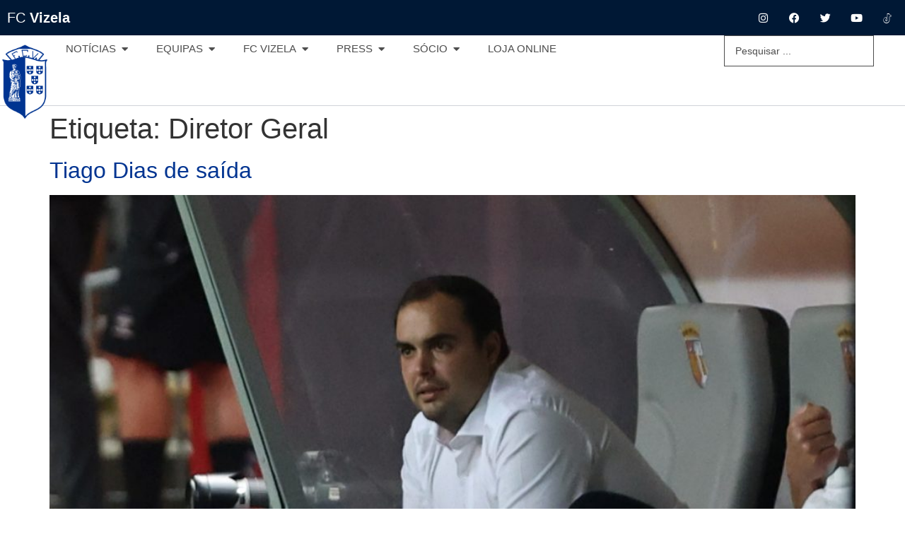

--- FILE ---
content_type: text/html; charset=UTF-8
request_url: https://fcvizela.pt/tag/diretor-geral/
body_size: 16344
content:
<!doctype html>
<html lang="pt-PT">
<head>
	<meta charset="UTF-8">
	<meta name="viewport" content="width=device-width, initial-scale=1">
	<link rel="profile" href="https://gmpg.org/xfn/11">
	<meta name='robots' content='index, follow, max-image-preview:large, max-snippet:-1, max-video-preview:-1' />

	<!-- This site is optimized with the Yoast SEO plugin v26.7 - https://yoast.com/wordpress/plugins/seo/ -->
	<title>Arquivo de Diretor Geral - FC Vizela</title>
	<link rel="canonical" href="https://fcvizela.pt/tag/diretor-geral/" />
	<meta property="og:locale" content="pt_PT" />
	<meta property="og:type" content="article" />
	<meta property="og:title" content="Arquivo de Diretor Geral - FC Vizela" />
	<meta property="og:url" content="https://fcvizela.pt/tag/diretor-geral/" />
	<meta property="og:site_name" content="FC Vizela" />
	<meta name="twitter:card" content="summary_large_image" />
	<meta name="twitter:site" content="@FCVizelaOficial" />
	<script type="application/ld+json" class="yoast-schema-graph">{"@context":"https://schema.org","@graph":[{"@type":"CollectionPage","@id":"https://fcvizela.pt/tag/diretor-geral/","url":"https://fcvizela.pt/tag/diretor-geral/","name":"Arquivo de Diretor Geral - FC Vizela","isPartOf":{"@id":"https://fcvizela.pt/#website"},"primaryImageOfPage":{"@id":"https://fcvizela.pt/tag/diretor-geral/#primaryimage"},"image":{"@id":"https://fcvizela.pt/tag/diretor-geral/#primaryimage"},"thumbnailUrl":"https://fcvizela.pt/wp-content/uploads/2022/10/WhatsApp-Image-2022-10-20-at-12.47.30.jpeg","breadcrumb":{"@id":"https://fcvizela.pt/tag/diretor-geral/#breadcrumb"},"inLanguage":"pt-PT"},{"@type":"ImageObject","inLanguage":"pt-PT","@id":"https://fcvizela.pt/tag/diretor-geral/#primaryimage","url":"https://fcvizela.pt/wp-content/uploads/2022/10/WhatsApp-Image-2022-10-20-at-12.47.30.jpeg","contentUrl":"https://fcvizela.pt/wp-content/uploads/2022/10/WhatsApp-Image-2022-10-20-at-12.47.30.jpeg","width":1216,"height":1261},{"@type":"BreadcrumbList","@id":"https://fcvizela.pt/tag/diretor-geral/#breadcrumb","itemListElement":[{"@type":"ListItem","position":1,"name":"Início","item":"https://fcvizela.pt/"},{"@type":"ListItem","position":2,"name":"Diretor Geral"}]},{"@type":"WebSite","@id":"https://fcvizela.pt/#website","url":"https://fcvizela.pt/","name":"FC Vizela","description":"","publisher":{"@id":"https://fcvizela.pt/#organization"},"potentialAction":[{"@type":"SearchAction","target":{"@type":"EntryPoint","urlTemplate":"https://fcvizela.pt/?s={search_term_string}"},"query-input":{"@type":"PropertyValueSpecification","valueRequired":true,"valueName":"search_term_string"}}],"inLanguage":"pt-PT"},{"@type":"Organization","@id":"https://fcvizela.pt/#organization","name":"Fc Vizela","url":"https://fcvizela.pt/","logo":{"@type":"ImageObject","inLanguage":"pt-PT","@id":"https://fcvizela.pt/#/schema/logo/image/","url":"https://fcvizela.pt/wp-content/uploads/2021/10/Logo-Footer-2.png","contentUrl":"https://fcvizela.pt/wp-content/uploads/2021/10/Logo-Footer-2.png","width":95,"height":149,"caption":"Fc Vizela"},"image":{"@id":"https://fcvizela.pt/#/schema/logo/image/"},"sameAs":["https://www.facebook.com/FCVizela","https://x.com/FCVizelaOficial","https://www.instagram.com/fcvizela/","https://www.youtube.com/channel/UCwlknLHJO1caIwP_oweq0Lg"]}]}</script>
	<!-- / Yoast SEO plugin. -->


<link rel="alternate" type="application/rss+xml" title="FC Vizela &raquo; Feed" href="https://fcvizela.pt/feed/" />
<link rel="alternate" type="application/rss+xml" title="FC Vizela &raquo; Feed de comentários" href="https://fcvizela.pt/comments/feed/" />
<link rel="alternate" type="application/rss+xml" title="Feed de etiquetas FC Vizela &raquo; Diretor Geral" href="https://fcvizela.pt/tag/diretor-geral/feed/" />
<style id='wp-img-auto-sizes-contain-inline-css'>
img:is([sizes=auto i],[sizes^="auto," i]){contain-intrinsic-size:3000px 1500px}
/*# sourceURL=wp-img-auto-sizes-contain-inline-css */
</style>
<style id='wp-emoji-styles-inline-css'>

	img.wp-smiley, img.emoji {
		display: inline !important;
		border: none !important;
		box-shadow: none !important;
		height: 1em !important;
		width: 1em !important;
		margin: 0 0.07em !important;
		vertical-align: -0.1em !important;
		background: none !important;
		padding: 0 !important;
	}
/*# sourceURL=wp-emoji-styles-inline-css */
</style>
<link rel='stylesheet' id='wp-block-library-css' href='https://fcvizela.pt/wp-includes/css/dist/block-library/style.min.css?ver=6.9' media='all' />
<style id='global-styles-inline-css'>
:root{--wp--preset--aspect-ratio--square: 1;--wp--preset--aspect-ratio--4-3: 4/3;--wp--preset--aspect-ratio--3-4: 3/4;--wp--preset--aspect-ratio--3-2: 3/2;--wp--preset--aspect-ratio--2-3: 2/3;--wp--preset--aspect-ratio--16-9: 16/9;--wp--preset--aspect-ratio--9-16: 9/16;--wp--preset--color--black: #000000;--wp--preset--color--cyan-bluish-gray: #abb8c3;--wp--preset--color--white: #ffffff;--wp--preset--color--pale-pink: #f78da7;--wp--preset--color--vivid-red: #cf2e2e;--wp--preset--color--luminous-vivid-orange: #ff6900;--wp--preset--color--luminous-vivid-amber: #fcb900;--wp--preset--color--light-green-cyan: #7bdcb5;--wp--preset--color--vivid-green-cyan: #00d084;--wp--preset--color--pale-cyan-blue: #8ed1fc;--wp--preset--color--vivid-cyan-blue: #0693e3;--wp--preset--color--vivid-purple: #9b51e0;--wp--preset--gradient--vivid-cyan-blue-to-vivid-purple: linear-gradient(135deg,rgb(6,147,227) 0%,rgb(155,81,224) 100%);--wp--preset--gradient--light-green-cyan-to-vivid-green-cyan: linear-gradient(135deg,rgb(122,220,180) 0%,rgb(0,208,130) 100%);--wp--preset--gradient--luminous-vivid-amber-to-luminous-vivid-orange: linear-gradient(135deg,rgb(252,185,0) 0%,rgb(255,105,0) 100%);--wp--preset--gradient--luminous-vivid-orange-to-vivid-red: linear-gradient(135deg,rgb(255,105,0) 0%,rgb(207,46,46) 100%);--wp--preset--gradient--very-light-gray-to-cyan-bluish-gray: linear-gradient(135deg,rgb(238,238,238) 0%,rgb(169,184,195) 100%);--wp--preset--gradient--cool-to-warm-spectrum: linear-gradient(135deg,rgb(74,234,220) 0%,rgb(151,120,209) 20%,rgb(207,42,186) 40%,rgb(238,44,130) 60%,rgb(251,105,98) 80%,rgb(254,248,76) 100%);--wp--preset--gradient--blush-light-purple: linear-gradient(135deg,rgb(255,206,236) 0%,rgb(152,150,240) 100%);--wp--preset--gradient--blush-bordeaux: linear-gradient(135deg,rgb(254,205,165) 0%,rgb(254,45,45) 50%,rgb(107,0,62) 100%);--wp--preset--gradient--luminous-dusk: linear-gradient(135deg,rgb(255,203,112) 0%,rgb(199,81,192) 50%,rgb(65,88,208) 100%);--wp--preset--gradient--pale-ocean: linear-gradient(135deg,rgb(255,245,203) 0%,rgb(182,227,212) 50%,rgb(51,167,181) 100%);--wp--preset--gradient--electric-grass: linear-gradient(135deg,rgb(202,248,128) 0%,rgb(113,206,126) 100%);--wp--preset--gradient--midnight: linear-gradient(135deg,rgb(2,3,129) 0%,rgb(40,116,252) 100%);--wp--preset--font-size--small: 13px;--wp--preset--font-size--medium: 20px;--wp--preset--font-size--large: 36px;--wp--preset--font-size--x-large: 42px;--wp--preset--spacing--20: 0.44rem;--wp--preset--spacing--30: 0.67rem;--wp--preset--spacing--40: 1rem;--wp--preset--spacing--50: 1.5rem;--wp--preset--spacing--60: 2.25rem;--wp--preset--spacing--70: 3.38rem;--wp--preset--spacing--80: 5.06rem;--wp--preset--shadow--natural: 6px 6px 9px rgba(0, 0, 0, 0.2);--wp--preset--shadow--deep: 12px 12px 50px rgba(0, 0, 0, 0.4);--wp--preset--shadow--sharp: 6px 6px 0px rgba(0, 0, 0, 0.2);--wp--preset--shadow--outlined: 6px 6px 0px -3px rgb(255, 255, 255), 6px 6px rgb(0, 0, 0);--wp--preset--shadow--crisp: 6px 6px 0px rgb(0, 0, 0);}:root { --wp--style--global--content-size: 800px;--wp--style--global--wide-size: 1200px; }:where(body) { margin: 0; }.wp-site-blocks > .alignleft { float: left; margin-right: 2em; }.wp-site-blocks > .alignright { float: right; margin-left: 2em; }.wp-site-blocks > .aligncenter { justify-content: center; margin-left: auto; margin-right: auto; }:where(.wp-site-blocks) > * { margin-block-start: 24px; margin-block-end: 0; }:where(.wp-site-blocks) > :first-child { margin-block-start: 0; }:where(.wp-site-blocks) > :last-child { margin-block-end: 0; }:root { --wp--style--block-gap: 24px; }:root :where(.is-layout-flow) > :first-child{margin-block-start: 0;}:root :where(.is-layout-flow) > :last-child{margin-block-end: 0;}:root :where(.is-layout-flow) > *{margin-block-start: 24px;margin-block-end: 0;}:root :where(.is-layout-constrained) > :first-child{margin-block-start: 0;}:root :where(.is-layout-constrained) > :last-child{margin-block-end: 0;}:root :where(.is-layout-constrained) > *{margin-block-start: 24px;margin-block-end: 0;}:root :where(.is-layout-flex){gap: 24px;}:root :where(.is-layout-grid){gap: 24px;}.is-layout-flow > .alignleft{float: left;margin-inline-start: 0;margin-inline-end: 2em;}.is-layout-flow > .alignright{float: right;margin-inline-start: 2em;margin-inline-end: 0;}.is-layout-flow > .aligncenter{margin-left: auto !important;margin-right: auto !important;}.is-layout-constrained > .alignleft{float: left;margin-inline-start: 0;margin-inline-end: 2em;}.is-layout-constrained > .alignright{float: right;margin-inline-start: 2em;margin-inline-end: 0;}.is-layout-constrained > .aligncenter{margin-left: auto !important;margin-right: auto !important;}.is-layout-constrained > :where(:not(.alignleft):not(.alignright):not(.alignfull)){max-width: var(--wp--style--global--content-size);margin-left: auto !important;margin-right: auto !important;}.is-layout-constrained > .alignwide{max-width: var(--wp--style--global--wide-size);}body .is-layout-flex{display: flex;}.is-layout-flex{flex-wrap: wrap;align-items: center;}.is-layout-flex > :is(*, div){margin: 0;}body .is-layout-grid{display: grid;}.is-layout-grid > :is(*, div){margin: 0;}body{padding-top: 0px;padding-right: 0px;padding-bottom: 0px;padding-left: 0px;}a:where(:not(.wp-element-button)){text-decoration: underline;}:root :where(.wp-element-button, .wp-block-button__link){background-color: #32373c;border-width: 0;color: #fff;font-family: inherit;font-size: inherit;font-style: inherit;font-weight: inherit;letter-spacing: inherit;line-height: inherit;padding-top: calc(0.667em + 2px);padding-right: calc(1.333em + 2px);padding-bottom: calc(0.667em + 2px);padding-left: calc(1.333em + 2px);text-decoration: none;text-transform: inherit;}.has-black-color{color: var(--wp--preset--color--black) !important;}.has-cyan-bluish-gray-color{color: var(--wp--preset--color--cyan-bluish-gray) !important;}.has-white-color{color: var(--wp--preset--color--white) !important;}.has-pale-pink-color{color: var(--wp--preset--color--pale-pink) !important;}.has-vivid-red-color{color: var(--wp--preset--color--vivid-red) !important;}.has-luminous-vivid-orange-color{color: var(--wp--preset--color--luminous-vivid-orange) !important;}.has-luminous-vivid-amber-color{color: var(--wp--preset--color--luminous-vivid-amber) !important;}.has-light-green-cyan-color{color: var(--wp--preset--color--light-green-cyan) !important;}.has-vivid-green-cyan-color{color: var(--wp--preset--color--vivid-green-cyan) !important;}.has-pale-cyan-blue-color{color: var(--wp--preset--color--pale-cyan-blue) !important;}.has-vivid-cyan-blue-color{color: var(--wp--preset--color--vivid-cyan-blue) !important;}.has-vivid-purple-color{color: var(--wp--preset--color--vivid-purple) !important;}.has-black-background-color{background-color: var(--wp--preset--color--black) !important;}.has-cyan-bluish-gray-background-color{background-color: var(--wp--preset--color--cyan-bluish-gray) !important;}.has-white-background-color{background-color: var(--wp--preset--color--white) !important;}.has-pale-pink-background-color{background-color: var(--wp--preset--color--pale-pink) !important;}.has-vivid-red-background-color{background-color: var(--wp--preset--color--vivid-red) !important;}.has-luminous-vivid-orange-background-color{background-color: var(--wp--preset--color--luminous-vivid-orange) !important;}.has-luminous-vivid-amber-background-color{background-color: var(--wp--preset--color--luminous-vivid-amber) !important;}.has-light-green-cyan-background-color{background-color: var(--wp--preset--color--light-green-cyan) !important;}.has-vivid-green-cyan-background-color{background-color: var(--wp--preset--color--vivid-green-cyan) !important;}.has-pale-cyan-blue-background-color{background-color: var(--wp--preset--color--pale-cyan-blue) !important;}.has-vivid-cyan-blue-background-color{background-color: var(--wp--preset--color--vivid-cyan-blue) !important;}.has-vivid-purple-background-color{background-color: var(--wp--preset--color--vivid-purple) !important;}.has-black-border-color{border-color: var(--wp--preset--color--black) !important;}.has-cyan-bluish-gray-border-color{border-color: var(--wp--preset--color--cyan-bluish-gray) !important;}.has-white-border-color{border-color: var(--wp--preset--color--white) !important;}.has-pale-pink-border-color{border-color: var(--wp--preset--color--pale-pink) !important;}.has-vivid-red-border-color{border-color: var(--wp--preset--color--vivid-red) !important;}.has-luminous-vivid-orange-border-color{border-color: var(--wp--preset--color--luminous-vivid-orange) !important;}.has-luminous-vivid-amber-border-color{border-color: var(--wp--preset--color--luminous-vivid-amber) !important;}.has-light-green-cyan-border-color{border-color: var(--wp--preset--color--light-green-cyan) !important;}.has-vivid-green-cyan-border-color{border-color: var(--wp--preset--color--vivid-green-cyan) !important;}.has-pale-cyan-blue-border-color{border-color: var(--wp--preset--color--pale-cyan-blue) !important;}.has-vivid-cyan-blue-border-color{border-color: var(--wp--preset--color--vivid-cyan-blue) !important;}.has-vivid-purple-border-color{border-color: var(--wp--preset--color--vivid-purple) !important;}.has-vivid-cyan-blue-to-vivid-purple-gradient-background{background: var(--wp--preset--gradient--vivid-cyan-blue-to-vivid-purple) !important;}.has-light-green-cyan-to-vivid-green-cyan-gradient-background{background: var(--wp--preset--gradient--light-green-cyan-to-vivid-green-cyan) !important;}.has-luminous-vivid-amber-to-luminous-vivid-orange-gradient-background{background: var(--wp--preset--gradient--luminous-vivid-amber-to-luminous-vivid-orange) !important;}.has-luminous-vivid-orange-to-vivid-red-gradient-background{background: var(--wp--preset--gradient--luminous-vivid-orange-to-vivid-red) !important;}.has-very-light-gray-to-cyan-bluish-gray-gradient-background{background: var(--wp--preset--gradient--very-light-gray-to-cyan-bluish-gray) !important;}.has-cool-to-warm-spectrum-gradient-background{background: var(--wp--preset--gradient--cool-to-warm-spectrum) !important;}.has-blush-light-purple-gradient-background{background: var(--wp--preset--gradient--blush-light-purple) !important;}.has-blush-bordeaux-gradient-background{background: var(--wp--preset--gradient--blush-bordeaux) !important;}.has-luminous-dusk-gradient-background{background: var(--wp--preset--gradient--luminous-dusk) !important;}.has-pale-ocean-gradient-background{background: var(--wp--preset--gradient--pale-ocean) !important;}.has-electric-grass-gradient-background{background: var(--wp--preset--gradient--electric-grass) !important;}.has-midnight-gradient-background{background: var(--wp--preset--gradient--midnight) !important;}.has-small-font-size{font-size: var(--wp--preset--font-size--small) !important;}.has-medium-font-size{font-size: var(--wp--preset--font-size--medium) !important;}.has-large-font-size{font-size: var(--wp--preset--font-size--large) !important;}.has-x-large-font-size{font-size: var(--wp--preset--font-size--x-large) !important;}
:root :where(.wp-block-pullquote){font-size: 1.5em;line-height: 1.6;}
/*# sourceURL=global-styles-inline-css */
</style>
<link rel='stylesheet' id='hello-elementor-css' href='https://fcvizela.pt/wp-content/themes/hello-elementor/assets/css/reset.css?ver=3.4.5' media='all' />
<link rel='stylesheet' id='hello-elementor-theme-style-css' href='https://fcvizela.pt/wp-content/themes/hello-elementor/assets/css/theme.css?ver=3.4.5' media='all' />
<link rel='stylesheet' id='hello-elementor-header-footer-css' href='https://fcvizela.pt/wp-content/themes/hello-elementor/assets/css/header-footer.css?ver=3.4.5' media='all' />
<link rel='stylesheet' id='elementor-frontend-css' href='https://fcvizela.pt/wp-content/plugins/elementor/assets/css/frontend.min.css?ver=3.34.1' media='all' />
<style id='elementor-frontend-inline-css'>
.elementor-kit-15{--e-global-color-primary:#6EC1E4;--e-global-color-secondary:#54595F;--e-global-color-text:#7A7A7A;--e-global-color-accent:#61CE70;--e-global-typography-primary-font-family:"Roboto";--e-global-typography-primary-font-weight:600;--e-global-typography-secondary-font-family:"Roboto Slab";--e-global-typography-secondary-font-weight:400;--e-global-typography-text-font-family:"Roboto";--e-global-typography-text-font-weight:400;--e-global-typography-accent-font-family:"Roboto";--e-global-typography-accent-font-weight:500;--e-preloader-animation-duration:1500ms;--e-preloader-delay:100ms;--e-preloader-color:#003491;--e-preloader-size:100px;}.elementor-kit-15 e-page-transition{background-color:#FFFFFF;}.elementor-kit-15 a{color:#003491;}.elementor-kit-15 a:hover{color:#001835;}.elementor-section.elementor-section-boxed > .elementor-container{max-width:1140px;}.e-con{--container-max-width:1140px;}.elementor-widget:not(:last-child){margin-block-end:20px;}.elementor-element{--widgets-spacing:20px 20px;--widgets-spacing-row:20px;--widgets-spacing-column:20px;}{}h1.entry-title{display:var(--page-title-display);}@media(max-width:1024px){.elementor-section.elementor-section-boxed > .elementor-container{max-width:1024px;}.e-con{--container-max-width:1024px;}}@media(max-width:767px){.elementor-section.elementor-section-boxed > .elementor-container{max-width:767px;}.e-con{--container-max-width:767px;}}
.elementor-472 .elementor-element.elementor-element-b9beaf0{--display:flex;--min-height:50px;--flex-direction:row;--container-widget-width:calc( ( 1 - var( --container-widget-flex-grow ) ) * 100% );--container-widget-height:100%;--container-widget-flex-grow:1;--container-widget-align-self:stretch;--flex-wrap-mobile:wrap;--justify-content:space-between;--align-items:center;}.elementor-472 .elementor-element.elementor-element-b9beaf0:not(.elementor-motion-effects-element-type-background), .elementor-472 .elementor-element.elementor-element-b9beaf0 > .elementor-motion-effects-container > .elementor-motion-effects-layer{background-color:#001835;}.elementor-widget-heading .elementor-heading-title{font-family:var( --e-global-typography-primary-font-family ), Sans-serif;font-weight:var( --e-global-typography-primary-font-weight );color:var( --e-global-color-primary );}.elementor-472 .elementor-element.elementor-element-0807b2c .elementor-heading-title{font-family:"ProximaNova - Regular", Sans-serif;font-size:20px;font-weight:normal;color:#FFFFFF;}.elementor-472 .elementor-element.elementor-element-8c3e47d{--grid-template-columns:repeat(0, auto);width:auto;max-width:auto;--icon-size:15px;--grid-column-gap:10px;--grid-row-gap:0px;}.elementor-472 .elementor-element.elementor-element-8c3e47d .elementor-widget-container{text-align:right;}.elementor-472 .elementor-element.elementor-element-8c3e47d > .elementor-widget-container{margin:0px 0px 0px 0px;padding:0px 0px 0px 0px;}.elementor-472 .elementor-element.elementor-element-8c3e47d .elementor-social-icon{background-color:#001835;--icon-padding:0.5em;}.elementor-472 .elementor-element.elementor-element-8c3e47d .elementor-social-icon i{color:#FFFFFF;}.elementor-472 .elementor-element.elementor-element-8c3e47d .elementor-social-icon svg{fill:#FFFFFF;}.elementor-472 .elementor-element.elementor-element-8c3e47d .elementor-social-icon:hover{background-color:#003491;}.elementor-472 .elementor-element.elementor-element-8c3e47d .elementor-social-icon:hover i{color:#FFFFFF;}.elementor-472 .elementor-element.elementor-element-8c3e47d .elementor-social-icon:hover svg{fill:#FFFFFF;}.elementor-472 .elementor-element.elementor-element-cfc04aa{--display:flex;--min-height:100px;--flex-direction:row;--container-widget-width:calc( ( 1 - var( --container-widget-flex-grow ) ) * 100% );--container-widget-height:100%;--container-widget-flex-grow:1;--container-widget-align-self:stretch;--flex-wrap-mobile:wrap;--align-items:stretch;--gap:10px 10px;--row-gap:10px;--column-gap:10px;border-style:solid;--border-style:solid;border-width:0px 0px 1px 0px;--border-top-width:0px;--border-right-width:0px;--border-bottom-width:1px;--border-left-width:0px;border-color:#00183530;--border-color:#00183530;--padding-top:0px;--padding-bottom:0px;--padding-left:0px;--padding-right:0px;--z-index:999;}.elementor-472 .elementor-element.elementor-element-cfc04aa:not(.elementor-motion-effects-element-type-background), .elementor-472 .elementor-element.elementor-element-cfc04aa > .elementor-motion-effects-container > .elementor-motion-effects-layer{background-color:#FFFFFF;}.elementor-472 .elementor-element.elementor-element-921563a{--display:flex;--margin-top:0px;--margin-bottom:0px;--margin-left:0px;--margin-right:0px;--padding-top:0px;--padding-bottom:0px;--padding-left:0px;--padding-right:0px;--z-index:100;}.elementor-widget-image .widget-image-caption{color:var( --e-global-color-text );font-family:var( --e-global-typography-text-font-family ), Sans-serif;font-weight:var( --e-global-typography-text-font-weight );}body:not(.rtl) .elementor-472 .elementor-element.elementor-element-d9c3790{left:0px;}body.rtl .elementor-472 .elementor-element.elementor-element-d9c3790{right:0px;}.elementor-472 .elementor-element.elementor-element-d9c3790{top:10px;z-index:999;text-align:start;}.elementor-472 .elementor-element.elementor-element-d9c3790 img{width:70px;max-width:70px;}.elementor-472 .elementor-element.elementor-element-00a0e09{--display:flex;--justify-content:center;--align-items:flex-start;--container-widget-width:calc( ( 1 - var( --container-widget-flex-grow ) ) * 100% );--gap:0px 0px;--row-gap:0px;--column-gap:0px;--margin-top:0px;--margin-bottom:0px;--margin-left:0px;--margin-right:0px;--padding-top:0px;--padding-bottom:0px;--padding-left:0px;--padding-right:0px;--z-index:1;}.elementor-widget-mega-menu > .elementor-widget-container > .e-n-menu > .e-n-menu-wrapper > .e-n-menu-heading > .e-n-menu-item > .e-n-menu-title, .elementor-widget-mega-menu > .elementor-widget-container > .e-n-menu > .e-n-menu-wrapper > .e-n-menu-heading > .e-n-menu-item > .e-n-menu-title > .e-n-menu-title-container, .elementor-widget-mega-menu > .elementor-widget-container > .e-n-menu > .e-n-menu-wrapper > .e-n-menu-heading > .e-n-menu-item > .e-n-menu-title > .e-n-menu-title-container > span{font-family:var( --e-global-typography-accent-font-family ), Sans-serif;font-weight:var( --e-global-typography-accent-font-weight );}.elementor-widget-mega-menu{--n-menu-divider-color:var( --e-global-color-text );}.elementor-472 .elementor-element.elementor-element-0a4a427{--display:flex;--padding-top:25px;--padding-bottom:25px;--padding-left:35px;--padding-right:35px;}.elementor-472 .elementor-element.elementor-element-0a4a427:not(.elementor-motion-effects-element-type-background), .elementor-472 .elementor-element.elementor-element-0a4a427 > .elementor-motion-effects-container > .elementor-motion-effects-layer{background-color:#FFFFFF;}.elementor-472 .elementor-element.elementor-element-0a4a427.e-con{--flex-grow:0;--flex-shrink:0;}.elementor-widget-icon-list .elementor-icon-list-item:not(:last-child):after{border-color:var( --e-global-color-text );}.elementor-widget-icon-list .elementor-icon-list-icon i{color:var( --e-global-color-primary );}.elementor-widget-icon-list .elementor-icon-list-icon svg{fill:var( --e-global-color-primary );}.elementor-widget-icon-list .elementor-icon-list-item > .elementor-icon-list-text, .elementor-widget-icon-list .elementor-icon-list-item > a{font-family:var( --e-global-typography-text-font-family ), Sans-serif;font-weight:var( --e-global-typography-text-font-weight );}.elementor-widget-icon-list .elementor-icon-list-text{color:var( --e-global-color-secondary );}.elementor-472 .elementor-element.elementor-element-ac81b52 .elementor-icon-list-items:not(.elementor-inline-items) .elementor-icon-list-item:not(:last-child){padding-block-end:calc(20px/2);}.elementor-472 .elementor-element.elementor-element-ac81b52 .elementor-icon-list-items:not(.elementor-inline-items) .elementor-icon-list-item:not(:first-child){margin-block-start:calc(20px/2);}.elementor-472 .elementor-element.elementor-element-ac81b52 .elementor-icon-list-items.elementor-inline-items .elementor-icon-list-item{margin-inline:calc(20px/2);}.elementor-472 .elementor-element.elementor-element-ac81b52 .elementor-icon-list-items.elementor-inline-items{margin-inline:calc(-20px/2);}.elementor-472 .elementor-element.elementor-element-ac81b52 .elementor-icon-list-items.elementor-inline-items .elementor-icon-list-item:after{inset-inline-end:calc(-20px/2);}.elementor-472 .elementor-element.elementor-element-ac81b52 .elementor-icon-list-icon i{transition:color 0.3s;}.elementor-472 .elementor-element.elementor-element-ac81b52 .elementor-icon-list-icon svg{transition:fill 0.3s;}.elementor-472 .elementor-element.elementor-element-ac81b52{--e-icon-list-icon-size:14px;--icon-vertical-offset:0px;}.elementor-472 .elementor-element.elementor-element-ac81b52 .elementor-icon-list-item > .elementor-icon-list-text, .elementor-472 .elementor-element.elementor-element-ac81b52 .elementor-icon-list-item > a{font-family:"ProximaNova - Regular", Sans-serif;font-size:15px;font-weight:400;text-transform:uppercase;}.elementor-472 .elementor-element.elementor-element-ac81b52 .elementor-icon-list-text{color:#4D4D4D;transition:color 0.3s;}.elementor-472 .elementor-element.elementor-element-ac81b52 .elementor-icon-list-item:hover .elementor-icon-list-text{color:#003491;}.elementor-472 .elementor-element.elementor-element-4d7d07d{--display:flex;--margin-top:0px;--margin-bottom:0px;--margin-left:0px;--margin-right:0px;--padding-top:25px;--padding-bottom:25px;--padding-left:35px;--padding-right:35px;}.elementor-472 .elementor-element.elementor-element-4d7d07d.e-con{--flex-grow:0;--flex-shrink:0;}.elementor-472 .elementor-element.elementor-element-59812d7 .elementor-icon-list-items:not(.elementor-inline-items) .elementor-icon-list-item:not(:last-child){padding-block-end:calc(20px/2);}.elementor-472 .elementor-element.elementor-element-59812d7 .elementor-icon-list-items:not(.elementor-inline-items) .elementor-icon-list-item:not(:first-child){margin-block-start:calc(20px/2);}.elementor-472 .elementor-element.elementor-element-59812d7 .elementor-icon-list-items.elementor-inline-items .elementor-icon-list-item{margin-inline:calc(20px/2);}.elementor-472 .elementor-element.elementor-element-59812d7 .elementor-icon-list-items.elementor-inline-items{margin-inline:calc(-20px/2);}.elementor-472 .elementor-element.elementor-element-59812d7 .elementor-icon-list-items.elementor-inline-items .elementor-icon-list-item:after{inset-inline-end:calc(-20px/2);}.elementor-472 .elementor-element.elementor-element-59812d7 .elementor-icon-list-icon i{transition:color 0.3s;}.elementor-472 .elementor-element.elementor-element-59812d7 .elementor-icon-list-icon svg{transition:fill 0.3s;}.elementor-472 .elementor-element.elementor-element-59812d7{--e-icon-list-icon-size:14px;--icon-vertical-offset:0px;}.elementor-472 .elementor-element.elementor-element-59812d7 .elementor-icon-list-item > .elementor-icon-list-text, .elementor-472 .elementor-element.elementor-element-59812d7 .elementor-icon-list-item > a{font-family:"ProximaNova - Regular", Sans-serif;font-size:15px;font-weight:400;text-transform:uppercase;}.elementor-472 .elementor-element.elementor-element-59812d7 .elementor-icon-list-text{color:#4D4D4D;transition:color 0.3s;}.elementor-472 .elementor-element.elementor-element-59812d7 .elementor-icon-list-item:hover .elementor-icon-list-text{color:#003491;}.elementor-472 .elementor-element.elementor-element-db5c8a7{--display:flex;--flex-direction:column;--container-widget-width:100%;--container-widget-height:initial;--container-widget-flex-grow:0;--container-widget-align-self:initial;--flex-wrap-mobile:wrap;--margin-top:0px;--margin-bottom:0px;--margin-left:0px;--margin-right:0px;--padding-top:0px;--padding-bottom:0px;--padding-left:0px;--padding-right:0px;}.elementor-472 .elementor-element.elementor-element-db5c8a7.e-con{--flex-grow:0;--flex-shrink:0;}.elementor-472 .elementor-element.elementor-element-b851491{--display:flex;--margin-top:0px;--margin-bottom:0px;--margin-left:0px;--margin-right:0px;--padding-top:25px;--padding-bottom:25px;--padding-left:35px;--padding-right:35px;}.elementor-472 .elementor-element.elementor-element-b851491.e-con{--flex-grow:0;--flex-shrink:0;}.elementor-472 .elementor-element.elementor-element-dcf4b37 .elementor-heading-title{font-family:"ProximaNova - Regular", Sans-serif;font-size:16px;font-weight:700;color:#4D4D4D;}.elementor-472 .elementor-element.elementor-element-cad5ab5 .elementor-icon-list-items:not(.elementor-inline-items) .elementor-icon-list-item:not(:last-child){padding-block-end:calc(20px/2);}.elementor-472 .elementor-element.elementor-element-cad5ab5 .elementor-icon-list-items:not(.elementor-inline-items) .elementor-icon-list-item:not(:first-child){margin-block-start:calc(20px/2);}.elementor-472 .elementor-element.elementor-element-cad5ab5 .elementor-icon-list-items.elementor-inline-items .elementor-icon-list-item{margin-inline:calc(20px/2);}.elementor-472 .elementor-element.elementor-element-cad5ab5 .elementor-icon-list-items.elementor-inline-items{margin-inline:calc(-20px/2);}.elementor-472 .elementor-element.elementor-element-cad5ab5 .elementor-icon-list-items.elementor-inline-items .elementor-icon-list-item:after{inset-inline-end:calc(-20px/2);}.elementor-472 .elementor-element.elementor-element-cad5ab5 .elementor-icon-list-icon i{transition:color 0.3s;}.elementor-472 .elementor-element.elementor-element-cad5ab5 .elementor-icon-list-icon svg{transition:fill 0.3s;}.elementor-472 .elementor-element.elementor-element-cad5ab5{--e-icon-list-icon-size:14px;--icon-vertical-offset:0px;}.elementor-472 .elementor-element.elementor-element-cad5ab5 .elementor-icon-list-item > .elementor-icon-list-text, .elementor-472 .elementor-element.elementor-element-cad5ab5 .elementor-icon-list-item > a{font-family:"ProximaNova - Regular", Sans-serif;font-size:15px;font-weight:400;text-transform:uppercase;}.elementor-472 .elementor-element.elementor-element-cad5ab5 .elementor-icon-list-text{color:#4D4D4D;transition:color 0.3s;}.elementor-472 .elementor-element.elementor-element-cad5ab5 .elementor-icon-list-item:hover .elementor-icon-list-text{color:#003491;}.elementor-472 .elementor-element.elementor-element-426e5a3{--display:flex;--margin-top:0px;--margin-bottom:0px;--margin-left:0px;--margin-right:0px;--padding-top:25px;--padding-bottom:25px;--padding-left:35px;--padding-right:35px;}.elementor-472 .elementor-element.elementor-element-6e0401a .elementor-heading-title{font-family:"ProximaNova - Regular", Sans-serif;font-size:16px;font-weight:700;color:#4D4D4D;}.elementor-472 .elementor-element.elementor-element-76051ab .elementor-icon-list-items:not(.elementor-inline-items) .elementor-icon-list-item:not(:last-child){padding-block-end:calc(20px/2);}.elementor-472 .elementor-element.elementor-element-76051ab .elementor-icon-list-items:not(.elementor-inline-items) .elementor-icon-list-item:not(:first-child){margin-block-start:calc(20px/2);}.elementor-472 .elementor-element.elementor-element-76051ab .elementor-icon-list-items.elementor-inline-items .elementor-icon-list-item{margin-inline:calc(20px/2);}.elementor-472 .elementor-element.elementor-element-76051ab .elementor-icon-list-items.elementor-inline-items{margin-inline:calc(-20px/2);}.elementor-472 .elementor-element.elementor-element-76051ab .elementor-icon-list-items.elementor-inline-items .elementor-icon-list-item:after{inset-inline-end:calc(-20px/2);}.elementor-472 .elementor-element.elementor-element-76051ab .elementor-icon-list-icon i{transition:color 0.3s;}.elementor-472 .elementor-element.elementor-element-76051ab .elementor-icon-list-icon svg{transition:fill 0.3s;}.elementor-472 .elementor-element.elementor-element-76051ab{--e-icon-list-icon-size:14px;--icon-vertical-offset:0px;}.elementor-472 .elementor-element.elementor-element-76051ab .elementor-icon-list-item > .elementor-icon-list-text, .elementor-472 .elementor-element.elementor-element-76051ab .elementor-icon-list-item > a{font-family:"ProximaNova - Regular", Sans-serif;font-size:15px;font-weight:400;text-transform:uppercase;}.elementor-472 .elementor-element.elementor-element-76051ab .elementor-icon-list-text{color:#4D4D4D;transition:color 0.3s;}.elementor-472 .elementor-element.elementor-element-76051ab .elementor-icon-list-item:hover .elementor-icon-list-text{color:#003491;}.elementor-472 .elementor-element.elementor-element-cfae1ba{--display:flex;--margin-top:0px;--margin-bottom:0px;--margin-left:0px;--margin-right:0px;--padding-top:25px;--padding-bottom:25px;--padding-left:35px;--padding-right:35px;}.elementor-472 .elementor-element.elementor-element-cfae1ba.e-con{--flex-grow:0;--flex-shrink:0;}.elementor-472 .elementor-element.elementor-element-90567a5 .elementor-icon-list-items:not(.elementor-inline-items) .elementor-icon-list-item:not(:last-child){padding-block-end:calc(20px/2);}.elementor-472 .elementor-element.elementor-element-90567a5 .elementor-icon-list-items:not(.elementor-inline-items) .elementor-icon-list-item:not(:first-child){margin-block-start:calc(20px/2);}.elementor-472 .elementor-element.elementor-element-90567a5 .elementor-icon-list-items.elementor-inline-items .elementor-icon-list-item{margin-inline:calc(20px/2);}.elementor-472 .elementor-element.elementor-element-90567a5 .elementor-icon-list-items.elementor-inline-items{margin-inline:calc(-20px/2);}.elementor-472 .elementor-element.elementor-element-90567a5 .elementor-icon-list-items.elementor-inline-items .elementor-icon-list-item:after{inset-inline-end:calc(-20px/2);}.elementor-472 .elementor-element.elementor-element-90567a5 .elementor-icon-list-icon i{transition:color 0.3s;}.elementor-472 .elementor-element.elementor-element-90567a5 .elementor-icon-list-icon svg{transition:fill 0.3s;}.elementor-472 .elementor-element.elementor-element-90567a5{--e-icon-list-icon-size:14px;--icon-vertical-offset:0px;}.elementor-472 .elementor-element.elementor-element-90567a5 .elementor-icon-list-item > .elementor-icon-list-text, .elementor-472 .elementor-element.elementor-element-90567a5 .elementor-icon-list-item > a{font-family:"ProximaNova - Regular", Sans-serif;font-size:15px;font-weight:400;text-transform:uppercase;}.elementor-472 .elementor-element.elementor-element-90567a5 .elementor-icon-list-text{color:#4D4D4D;transition:color 0.3s;}.elementor-472 .elementor-element.elementor-element-90567a5 .elementor-icon-list-item:hover .elementor-icon-list-text{color:#003491;}.elementor-472 .elementor-element.elementor-element-9ed5f0a{--display:flex;--margin-top:0px;--margin-bottom:0px;--margin-left:0px;--margin-right:0px;--padding-top:25px;--padding-bottom:25px;--padding-left:35px;--padding-right:35px;}.elementor-472 .elementor-element.elementor-element-9ed5f0a.e-con{--flex-grow:0;--flex-shrink:0;}.elementor-472 .elementor-element.elementor-element-7d24570 .elementor-icon-list-items:not(.elementor-inline-items) .elementor-icon-list-item:not(:last-child){padding-block-end:calc(20px/2);}.elementor-472 .elementor-element.elementor-element-7d24570 .elementor-icon-list-items:not(.elementor-inline-items) .elementor-icon-list-item:not(:first-child){margin-block-start:calc(20px/2);}.elementor-472 .elementor-element.elementor-element-7d24570 .elementor-icon-list-items.elementor-inline-items .elementor-icon-list-item{margin-inline:calc(20px/2);}.elementor-472 .elementor-element.elementor-element-7d24570 .elementor-icon-list-items.elementor-inline-items{margin-inline:calc(-20px/2);}.elementor-472 .elementor-element.elementor-element-7d24570 .elementor-icon-list-items.elementor-inline-items .elementor-icon-list-item:after{inset-inline-end:calc(-20px/2);}.elementor-472 .elementor-element.elementor-element-7d24570 .elementor-icon-list-icon i{transition:color 0.3s;}.elementor-472 .elementor-element.elementor-element-7d24570 .elementor-icon-list-icon svg{transition:fill 0.3s;}.elementor-472 .elementor-element.elementor-element-7d24570{--e-icon-list-icon-size:14px;--icon-vertical-offset:0px;}.elementor-472 .elementor-element.elementor-element-7d24570 .elementor-icon-list-item > .elementor-icon-list-text, .elementor-472 .elementor-element.elementor-element-7d24570 .elementor-icon-list-item > a{font-family:"ProximaNova - Regular", Sans-serif;font-size:15px;font-weight:400;text-transform:uppercase;}.elementor-472 .elementor-element.elementor-element-7d24570 .elementor-icon-list-text{color:#4D4D4D;transition:color 0.3s;}.elementor-472 .elementor-element.elementor-element-7d24570 .elementor-icon-list-item:hover .elementor-icon-list-text{color:#003491;}.elementor-472 .elementor-element.elementor-element-9c2093c{--display:flex;--margin-top:0px;--margin-bottom:0px;--margin-left:0px;--margin-right:0px;--padding-top:25px;--padding-bottom:25px;--padding-left:35px;--padding-right:35px;}.elementor-472 .elementor-element.elementor-element-9c2093c.e-con{--flex-grow:0;--flex-shrink:0;}.elementor-472 .elementor-element.elementor-element-0c9c383 .elementor-icon-list-items:not(.elementor-inline-items) .elementor-icon-list-item:not(:last-child){padding-block-end:calc(20px/2);}.elementor-472 .elementor-element.elementor-element-0c9c383 .elementor-icon-list-items:not(.elementor-inline-items) .elementor-icon-list-item:not(:first-child){margin-block-start:calc(20px/2);}.elementor-472 .elementor-element.elementor-element-0c9c383 .elementor-icon-list-items.elementor-inline-items .elementor-icon-list-item{margin-inline:calc(20px/2);}.elementor-472 .elementor-element.elementor-element-0c9c383 .elementor-icon-list-items.elementor-inline-items{margin-inline:calc(-20px/2);}.elementor-472 .elementor-element.elementor-element-0c9c383 .elementor-icon-list-items.elementor-inline-items .elementor-icon-list-item:after{inset-inline-end:calc(-20px/2);}.elementor-472 .elementor-element.elementor-element-0c9c383 .elementor-icon-list-icon i{transition:color 0.3s;}.elementor-472 .elementor-element.elementor-element-0c9c383 .elementor-icon-list-icon svg{transition:fill 0.3s;}.elementor-472 .elementor-element.elementor-element-0c9c383{--e-icon-list-icon-size:14px;--icon-vertical-offset:0px;}.elementor-472 .elementor-element.elementor-element-0c9c383 .elementor-icon-list-item > .elementor-icon-list-text, .elementor-472 .elementor-element.elementor-element-0c9c383 .elementor-icon-list-item > a{font-family:"ProximaNova - Regular", Sans-serif;font-size:15px;font-weight:400;text-transform:uppercase;}.elementor-472 .elementor-element.elementor-element-0c9c383 .elementor-icon-list-text{color:#4D4D4D;transition:color 0.3s;}.elementor-472 .elementor-element.elementor-element-0c9c383 .elementor-icon-list-item:hover .elementor-icon-list-text{color:#003491;}.elementor-472 .elementor-element.elementor-element-3472c3d{--n-menu-dropdown-content-max-width:fit-content;--n-menu-heading-wrap:wrap;--n-menu-heading-overflow-x:initial;--n-menu-title-distance-from-content:0px;--n-menu-toggle-icon-wrapper-animation-duration:500ms;--n-menu-title-space-between:5px;--n-menu-title-font-size:15px;--n-menu-title-color-normal:#4D4D4D;--n-menu-title-transition:300ms;--n-menu-icon-size:16px;--n-menu-toggle-icon-size:20px;--n-menu-toggle-icon-color:#003491;--n-menu-toggle-icon-color-hover:#001835;--n-menu-toggle-icon-hover-duration:500ms;--n-menu-toggle-icon-color-active:#001835;--n-menu-toggle-icon-distance-from-dropdown:0px;}.elementor-472 .elementor-element.elementor-element-3472c3d > .elementor-widget-container > .e-n-menu > .e-n-menu-wrapper > .e-n-menu-heading > .e-n-menu-item > .e-n-menu-title:not( .e-current ):not( :hover ){background-color:#FFFFFF;}.elementor-472 .elementor-element.elementor-element-3472c3d > .elementor-widget-container > .e-n-menu > .e-n-menu-toggle[aria-expanded="false"]:not( :hover ) > .e-n-menu-toggle-icon{background:#FFFFFF;}:where( .elementor-472 .elementor-element.elementor-element-3472c3d > .elementor-widget-container > .e-n-menu > .e-n-menu-wrapper > .e-n-menu-heading > .e-n-menu-item > .e-n-menu-content ) > .e-con{background-color:#FFFFFF;}.elementor-472 .elementor-element.elementor-element-3472c3d > .elementor-widget-container > .e-n-menu > .e-n-menu-wrapper > .e-n-menu-heading > .e-n-menu-item > .e-n-menu-title, .elementor-472 .elementor-element.elementor-element-3472c3d > .elementor-widget-container > .e-n-menu > .e-n-menu-wrapper > .e-n-menu-heading > .e-n-menu-item > .e-n-menu-title > .e-n-menu-title-container, .elementor-472 .elementor-element.elementor-element-3472c3d > .elementor-widget-container > .e-n-menu > .e-n-menu-wrapper > .e-n-menu-heading > .e-n-menu-item > .e-n-menu-title > .e-n-menu-title-container > span{font-family:"ProximaNova - Regular", Sans-serif;font-weight:normal;text-transform:uppercase;}.elementor-472 .elementor-element.elementor-element-3472c3d {--n-menu-title-color-hover:#003491;--n-menu-title-color-active:#003491;}.elementor-472 .elementor-element.elementor-element-ffee234{--display:flex;--flex-direction:row;--container-widget-width:calc( ( 1 - var( --container-widget-flex-grow ) ) * 100% );--container-widget-height:100%;--container-widget-flex-grow:1;--container-widget-align-self:stretch;--flex-wrap-mobile:wrap;--justify-content:flex-end;--align-items:center;--gap:0px 0px;--row-gap:0px;--column-gap:0px;--margin-top:0px;--margin-bottom:0px;--margin-left:0px;--margin-right:0px;--padding-top:0px;--padding-bottom:0px;--padding-left:0px;--padding-right:0px;}.elementor-widget-search{--e-search-input-color:var( --e-global-color-text );}.elementor-widget-search.e-focus{--e-search-input-color:var( --e-global-color-text );}.elementor-widget-search .elementor-pagination{font-family:var( --e-global-typography-primary-font-family ), Sans-serif;font-weight:var( --e-global-typography-primary-font-weight );}.elementor-472 .elementor-element.elementor-element-45b9dc5 .e-search-input{background-color:#FFFFFF;font-family:"ProximaNova - Regular", Sans-serif;font-size:14px;border-style:solid;border-width:1px 1px 1px 1px;border-color:#4D4D4D;border-radius:0px 0px 0px 0px;}.elementor-472 .elementor-element.elementor-element-45b9dc5{--e-search-placeholder-color:#4D4D4D;--e-search-input-color:#4D4D4D;--e-search-icon-label-color:#FFFFFF;--e-search-input-padding-block-start:10px;--e-search-input-padding-inline-start:15px;--e-search-input-padding-block-end:10px;--e-search-input-padding-inline-end:10px;--e-search-submit-margin-inline-start:0px;--e-search-icon-clear-size:10px;--e-search-icon-clear-color:#4D4D4D;--e-search-icon-clear-transition:3s;}.elementor-472 .elementor-element.elementor-element-45b9dc5 .e-search-input-wrapper > svg:hover{--e-search-icon-clear-color:#003491;}.elementor-472 .elementor-element.elementor-element-45b9dc5 .e-search-input-wrapper > i:hover{--e-search-icon-clear-color:#003491;}.elementor-theme-builder-content-area{height:400px;}.elementor-location-header:before, .elementor-location-footer:before{content:"";display:table;clear:both;}@media(min-width:768px){.elementor-472 .elementor-element.elementor-element-b9beaf0{--content-width:1366px;}.elementor-472 .elementor-element.elementor-element-cfc04aa{--content-width:1366px;}.elementor-472 .elementor-element.elementor-element-921563a{--width:6%;}.elementor-472 .elementor-element.elementor-element-00a0e09{--width:74%;}.elementor-472 .elementor-element.elementor-element-ffee234{--width:20%;}}@media(max-width:1024px) and (min-width:768px){.elementor-472 .elementor-element.elementor-element-921563a{--width:30%;}.elementor-472 .elementor-element.elementor-element-00a0e09{--width:70%;}.elementor-472 .elementor-element.elementor-element-0a4a427{--width:100%;}.elementor-472 .elementor-element.elementor-element-4d7d07d{--width:100%;}.elementor-472 .elementor-element.elementor-element-db5c8a7{--width:100%;}.elementor-472 .elementor-element.elementor-element-b851491{--width:50%;}.elementor-472 .elementor-element.elementor-element-426e5a3{--width:50%;}.elementor-472 .elementor-element.elementor-element-cfae1ba{--width:100%;}.elementor-472 .elementor-element.elementor-element-9ed5f0a{--width:100%;}.elementor-472 .elementor-element.elementor-element-9c2093c{--width:100%;}}@media(max-width:1024px){.elementor-472 .elementor-element.elementor-element-b9beaf0{--margin-top:0px;--margin-bottom:0px;--margin-left:0px;--margin-right:0px;--padding-top:0px;--padding-bottom:0px;--padding-left:30px;--padding-right:30px;}.elementor-472 .elementor-element.elementor-element-cfc04aa{--min-height:100px;--padding-top:0px;--padding-bottom:0px;--padding-left:30px;--padding-right:30px;}body:not(.rtl) .elementor-472 .elementor-element.elementor-element-d9c3790{left:0px;}body.rtl .elementor-472 .elementor-element.elementor-element-d9c3790{right:0px;}.elementor-472 .elementor-element.elementor-element-d9c3790{z-index:1999;}.elementor-472 .elementor-element.elementor-element-d9c3790 img{width:70px;max-width:70px;}.elementor-472 .elementor-element.elementor-element-00a0e09{--justify-content:center;--align-items:flex-end;--container-widget-width:calc( ( 1 - var( --container-widget-flex-grow ) ) * 100% );--margin-top:0px;--margin-bottom:0px;--margin-left:0px;--margin-right:0px;--padding-top:0px;--padding-bottom:0px;--padding-left:0px;--padding-right:0px;}.elementor-472 .elementor-element.elementor-element-db5c8a7{--align-items:center;--container-widget-width:calc( ( 1 - var( --container-widget-flex-grow ) ) * 100% );}.elementor-472 .elementor-element.elementor-element-dcf4b37{text-align:center;}.elementor-472 .elementor-element.elementor-element-6e0401a{text-align:center;}.elementor-472 .elementor-element.elementor-element-3472c3d{--n-menu-heading-justify-content:center;--n-menu-title-flex-grow:initial;--n-menu-title-justify-content:initial;--n-menu-title-justify-content-mobile:center;--n-menu-title-distance-from-content:0px;--n-menu-title-space-between:0px;--n-menu-title-padding:15px 0px 15px 0px;--n-menu-toggle-icon-size:40px;--n-menu-toggle-icon-distance-from-dropdown:20px;}}@media(max-width:767px){.elementor-472 .elementor-element.elementor-element-b9beaf0{--flex-direction:row;--container-widget-width:initial;--container-widget-height:100%;--container-widget-flex-grow:1;--container-widget-align-self:stretch;--flex-wrap-mobile:wrap;--justify-content:space-between;--padding-top:15px;--padding-bottom:15px;--padding-left:15px;--padding-right:15px;}.elementor-472 .elementor-element.elementor-element-cfc04aa{--min-height:100px;--flex-direction:row;--container-widget-width:initial;--container-widget-height:100%;--container-widget-flex-grow:1;--container-widget-align-self:stretch;--flex-wrap-mobile:wrap;--justify-content:flex-start;--padding-top:0px;--padding-bottom:0px;--padding-left:15px;--padding-right:15px;}.elementor-472 .elementor-element.elementor-element-921563a{--width:28%;}body:not(.rtl) .elementor-472 .elementor-element.elementor-element-d9c3790{left:0px;}body.rtl .elementor-472 .elementor-element.elementor-element-d9c3790{right:0px;}.elementor-472 .elementor-element.elementor-element-d9c3790{top:10px;}.elementor-472 .elementor-element.elementor-element-d9c3790 img{width:70%;max-width:70%;}.elementor-472 .elementor-element.elementor-element-00a0e09{--width:68%;--flex-direction:row;--container-widget-width:calc( ( 1 - var( --container-widget-flex-grow ) ) * 100% );--container-widget-height:100%;--container-widget-flex-grow:1;--container-widget-align-self:stretch;--flex-wrap-mobile:wrap;--justify-content:flex-end;--align-items:center;--margin-top:0px;--margin-bottom:0px;--margin-left:0px;--margin-right:0px;--padding-top:0px;--padding-bottom:0px;--padding-left:0px;--padding-right:0px;}.elementor-472 .elementor-element.elementor-element-0a4a427{--width:100%;--flex-direction:column;--container-widget-width:calc( ( 1 - var( --container-widget-flex-grow ) ) * 100% );--container-widget-height:initial;--container-widget-flex-grow:0;--container-widget-align-self:initial;--flex-wrap-mobile:wrap;--justify-content:center;--align-items:center;}.elementor-472 .elementor-element.elementor-element-4d7d07d{--width:100%;}.elementor-472 .elementor-element.elementor-element-db5c8a7{--width:100%;--flex-direction:row;--container-widget-width:initial;--container-widget-height:100%;--container-widget-flex-grow:1;--container-widget-align-self:stretch;--flex-wrap-mobile:wrap;}.elementor-472 .elementor-element.elementor-element-b851491{--width:100%;}.elementor-472 .elementor-element.elementor-element-dcf4b37{text-align:center;}.elementor-472 .elementor-element.elementor-element-426e5a3{--width:100%;}.elementor-472 .elementor-element.elementor-element-6e0401a{text-align:center;}.elementor-472 .elementor-element.elementor-element-cfae1ba{--width:100%;}.elementor-472 .elementor-element.elementor-element-9ed5f0a{--width:100%;}.elementor-472 .elementor-element.elementor-element-9c2093c{--width:100%;}.elementor-472 .elementor-element.elementor-element-3472c3d{--n-menu-heading-justify-content:center;--n-menu-title-flex-grow:initial;--n-menu-title-justify-content:initial;--n-menu-title-justify-content-mobile:center;--n-menu-title-distance-from-content:0px;--n-menu-toggle-align:flex-end;--n-menu-title-space-between:0px;}.elementor-472 .elementor-element.elementor-element-ffee234{--width:48%;--justify-content:flex-end;}}/* Start custom CSS for mega-menu, class: .elementor-element-3472c3d *//* Mega menu dropdown */
.elementor-nav-menu--dropdown {
  z-index: 1000 !important;
}/* End custom CSS */
.elementor-482 .elementor-element.elementor-element-4e08ac7{--display:flex;--flex-direction:column;--container-widget-width:100%;--container-widget-height:initial;--container-widget-flex-grow:0;--container-widget-align-self:initial;--flex-wrap-mobile:wrap;--gap:0px 0px;--row-gap:0px;--column-gap:0px;--margin-top:0px;--margin-bottom:0px;--margin-left:0px;--margin-right:0px;--padding-top:0px;--padding-bottom:0px;--padding-left:0px;--padding-right:0px;}.elementor-482 .elementor-element.elementor-element-4e08ac7:not(.elementor-motion-effects-element-type-background), .elementor-482 .elementor-element.elementor-element-4e08ac7 > .elementor-motion-effects-container > .elementor-motion-effects-layer{background-color:#003491;}.elementor-482 .elementor-element.elementor-element-1b0e783{--display:flex;--margin-top:0px;--margin-bottom:0px;--margin-left:0px;--margin-right:0px;--padding-top:0px;--padding-bottom:0px;--padding-left:0px;--padding-right:0px;}.elementor-482 .elementor-element.elementor-element-1b0e783:not(.elementor-motion-effects-element-type-background), .elementor-482 .elementor-element.elementor-element-1b0e783 > .elementor-motion-effects-container > .elementor-motion-effects-layer{background-color:#003491;}.elementor-widget-heading .elementor-heading-title{font-family:var( --e-global-typography-primary-font-family ), Sans-serif;font-weight:var( --e-global-typography-primary-font-weight );color:var( --e-global-color-primary );}.elementor-482 .elementor-element.elementor-element-1763548 > .elementor-widget-container{margin:0px 0px 0px 0px;padding:25px 0px 0px 20px;}.elementor-482 .elementor-element.elementor-element-1763548{text-align:center;}.elementor-482 .elementor-element.elementor-element-1763548 .elementor-heading-title{font-family:"ProximaNova - Regular", Sans-serif;font-size:18px;font-weight:bold;color:#FFFFFF;}.elementor-widget-flip-box .elementor-flip-box__front .elementor-flip-box__layer__title{font-family:var( --e-global-typography-primary-font-family ), Sans-serif;font-weight:var( --e-global-typography-primary-font-weight );}.elementor-widget-flip-box .elementor-flip-box__front .elementor-flip-box__layer__description{font-family:var( --e-global-typography-text-font-family ), Sans-serif;font-weight:var( --e-global-typography-text-font-weight );}.elementor-widget-flip-box .elementor-flip-box__back .elementor-flip-box__layer__title{font-family:var( --e-global-typography-primary-font-family ), Sans-serif;font-weight:var( --e-global-typography-primary-font-weight );}.elementor-widget-flip-box .elementor-flip-box__back .elementor-flip-box__layer__description{font-family:var( --e-global-typography-text-font-family ), Sans-serif;font-weight:var( --e-global-typography-text-font-weight );}.elementor-widget-flip-box .elementor-flip-box__button{font-family:var( --e-global-typography-accent-font-family ), Sans-serif;font-weight:var( --e-global-typography-accent-font-weight );}.elementor-482 .elementor-element.elementor-element-8042249 .elementor-flip-box__front{background-color:#003491;background-image:url("https://fcvizela.pt/wp-content/uploads/2021/10/A_2_Solverde.png");background-position:center center;background-repeat:no-repeat;background-size:25% auto;}.elementor-482 .elementor-element.elementor-element-8042249 .elementor-flip-box__back{background-color:#003491;background-image:url("https://fcvizela.pt/wp-content/uploads/2021/10/A_1_Solverde.png");background-position:center center;background-repeat:no-repeat;background-size:25% auto;}.elementor-482 .elementor-element.elementor-element-8042249 .elementor-flip-box{height:80px;}.elementor-482 .elementor-element.elementor-element-8042249 .elementor-flip-box__front .elementor-flip-box__layer__overlay{text-align:center;}.elementor-482 .elementor-element.elementor-element-8042249 .elementor-icon i{transform:rotate(0deg);}.elementor-482 .elementor-element.elementor-element-8042249 .elementor-icon svg{transform:rotate(0deg);}.elementor-482 .elementor-element.elementor-element-8042249 .elementor-flip-box__back .elementor-flip-box__layer__overlay{text-align:center;}.elementor-482 .elementor-element.elementor-element-8042249 .elementor-flip-box__button{margin-inline-center:0;}.elementor-482 .elementor-element.elementor-element-c0584cf{--display:flex;--margin-top:0px;--margin-bottom:0px;--margin-left:0px;--margin-right:0px;--padding-top:0px;--padding-bottom:0px;--padding-left:0px;--padding-right:0px;}.elementor-482 .elementor-element.elementor-element-c0584cf:not(.elementor-motion-effects-element-type-background), .elementor-482 .elementor-element.elementor-element-c0584cf > .elementor-motion-effects-container > .elementor-motion-effects-layer{background-color:#003491;}.elementor-482 .elementor-element.elementor-element-f3b4113 > .elementor-widget-container{margin:0px 0px 0px 0px;padding:25px 0px 0px 20px;}.elementor-482 .elementor-element.elementor-element-f3b4113{text-align:center;}.elementor-482 .elementor-element.elementor-element-f3b4113 .elementor-heading-title{font-family:"ProximaNova - Regular", Sans-serif;font-size:18px;font-weight:bold;color:#FFFFFF;}.elementor-482 .elementor-element.elementor-element-51f268c{--display:flex;--flex-direction:row;--container-widget-width:calc( ( 1 - var( --container-widget-flex-grow ) ) * 100% );--container-widget-height:100%;--container-widget-flex-grow:1;--container-widget-align-self:stretch;--flex-wrap-mobile:wrap;--justify-content:center;--align-items:center;--gap:15px 0px;--row-gap:15px;--column-gap:0px;--flex-wrap:wrap;--align-content:space-between;border-style:solid;--border-style:solid;border-width:0px 0px 1px 0px;--border-top-width:0px;--border-right-width:0px;--border-bottom-width:1px;--border-left-width:0px;border-color:#FFFFFF;--border-color:#FFFFFF;--margin-top:0px;--margin-bottom:0px;--margin-left:0px;--margin-right:0px;--padding-top:0px;--padding-bottom:35px;--padding-left:0px;--padding-right:0px;}.elementor-482 .elementor-element.elementor-element-ab090e7 .elementor-flip-box__front{background-color:#00000000;background-image:url("https://fcvizela.pt/wp-content/uploads/2021/10/A_2_Camara.png");background-position:center center;background-repeat:no-repeat;background-size:50% auto;}.elementor-482 .elementor-element.elementor-element-ab090e7 .elementor-flip-box__back{background-color:#FFFFFF00;background-image:url("https://fcvizela.pt/wp-content/uploads/2021/10/C_1_Camara.png");background-position:center center;background-repeat:no-repeat;background-size:50% auto;}.elementor-482 .elementor-element.elementor-element-ab090e7{width:var( --container-widget-width, 33% );max-width:33%;--container-widget-width:33%;--container-widget-flex-grow:0;}.elementor-482 .elementor-element.elementor-element-ab090e7 .elementor-flip-box{height:80px;}.elementor-482 .elementor-element.elementor-element-ab090e7 .elementor-flip-box__front .elementor-flip-box__layer__overlay{text-align:center;}.elementor-482 .elementor-element.elementor-element-ab090e7 .elementor-icon i{transform:rotate(0deg);}.elementor-482 .elementor-element.elementor-element-ab090e7 .elementor-icon svg{transform:rotate(0deg);}.elementor-482 .elementor-element.elementor-element-ab090e7 .elementor-flip-box__back .elementor-flip-box__layer__overlay{text-align:center;}.elementor-482 .elementor-element.elementor-element-ab090e7 .elementor-flip-box__button{margin-inline-center:0;}.elementor-482 .elementor-element.elementor-element-35ef828 .elementor-flip-box__front{background-color:#F2F2F200;background-image:url("https://fcvizela.pt/wp-content/uploads/2021/10/A_2_Finiconde.png");background-position:center center;background-repeat:no-repeat;background-size:50% auto;}.elementor-482 .elementor-element.elementor-element-35ef828 .elementor-flip-box__back{background-color:#FFFFFF00;background-image:url("https://fcvizela.pt/wp-content/uploads/2021/10/A_1_Finiconde.png");background-position:center center;background-repeat:no-repeat;background-size:50% auto;}.elementor-482 .elementor-element.elementor-element-35ef828{width:var( --container-widget-width, 33% );max-width:33%;--container-widget-width:33%;--container-widget-flex-grow:0;}.elementor-482 .elementor-element.elementor-element-35ef828 .elementor-flip-box{height:80px;}.elementor-482 .elementor-element.elementor-element-35ef828 .elementor-flip-box__front .elementor-flip-box__layer__overlay{text-align:center;}.elementor-482 .elementor-element.elementor-element-35ef828 .elementor-icon i{transform:rotate(0deg);}.elementor-482 .elementor-element.elementor-element-35ef828 .elementor-icon svg{transform:rotate(0deg);}.elementor-482 .elementor-element.elementor-element-35ef828 .elementor-flip-box__back .elementor-flip-box__layer__overlay{text-align:center;}.elementor-482 .elementor-element.elementor-element-35ef828 .elementor-flip-box__button{margin-inline-center:0;}.elementor-482 .elementor-element.elementor-element-a2549b4 .elementor-flip-box__front{background-color:#F2F2F200;background-image:url("https://fcvizela.pt/wp-content/uploads/2021/10/KAPPA_A_2.png");background-position:center center;background-repeat:no-repeat;background-size:50% auto;}.elementor-482 .elementor-element.elementor-element-a2549b4 .elementor-flip-box__back{background-color:#F2F2F200;background-image:url("https://fcvizela.pt/wp-content/uploads/2021/10/KAPPA_A_1.png");background-position:center center;background-repeat:no-repeat;background-size:50% auto;}.elementor-482 .elementor-element.elementor-element-a2549b4{width:var( --container-widget-width, 33% );max-width:33%;--container-widget-width:33%;--container-widget-flex-grow:0;}.elementor-482 .elementor-element.elementor-element-a2549b4 .elementor-flip-box{height:80px;}.elementor-482 .elementor-element.elementor-element-a2549b4 .elementor-flip-box__front .elementor-flip-box__layer__overlay{text-align:center;}.elementor-482 .elementor-element.elementor-element-a2549b4 .elementor-icon i{transform:rotate(0deg);}.elementor-482 .elementor-element.elementor-element-a2549b4 .elementor-icon svg{transform:rotate(0deg);}.elementor-482 .elementor-element.elementor-element-a2549b4 .elementor-flip-box__back .elementor-flip-box__layer__overlay{text-align:center;}.elementor-482 .elementor-element.elementor-element-a2549b4 .elementor-flip-box__button{margin-inline-center:0;}.elementor-482 .elementor-element.elementor-element-b1ff87c .elementor-flip-box__front{background-color:#F2F2F200;background-image:url("https://fcvizela.pt/wp-content/uploads/2021/10/A_2_Boxoil.png");background-position:center center;background-repeat:no-repeat;background-size:50% auto;}.elementor-482 .elementor-element.elementor-element-b1ff87c .elementor-flip-box__back{background-color:#F2F2F200;background-image:url("https://fcvizela.pt/wp-content/uploads/2021/10/A_1_Boxoil.png");background-position:center center;background-repeat:no-repeat;background-size:50% auto;}.elementor-482 .elementor-element.elementor-element-b1ff87c{width:var( --container-widget-width, 33% );max-width:33%;--container-widget-width:33%;--container-widget-flex-grow:0;}.elementor-482 .elementor-element.elementor-element-b1ff87c .elementor-flip-box{height:80px;}.elementor-482 .elementor-element.elementor-element-b1ff87c .elementor-flip-box__front .elementor-flip-box__layer__overlay{text-align:center;}.elementor-482 .elementor-element.elementor-element-b1ff87c .elementor-icon i{transform:rotate(0deg);}.elementor-482 .elementor-element.elementor-element-b1ff87c .elementor-icon svg{transform:rotate(0deg);}.elementor-482 .elementor-element.elementor-element-b1ff87c .elementor-flip-box__back .elementor-flip-box__layer__overlay{text-align:center;}.elementor-482 .elementor-element.elementor-element-b1ff87c .elementor-flip-box__button{margin-inline-center:0;}.elementor-482 .elementor-element.elementor-element-bc72f75 .elementor-flip-box__front{background-color:#FFFFFF00;background-image:url("https://fcvizela.pt/wp-content/uploads/2021/10/Grupo-Atual-2.png");background-position:center center;background-repeat:no-repeat;background-size:50% auto;}.elementor-482 .elementor-element.elementor-element-bc72f75 .elementor-flip-box__back{background-color:#FFFFFF00;background-image:url("https://fcvizela.pt/wp-content/uploads/2021/10/Grupo-Atual-1.png");background-position:center center;background-repeat:no-repeat;background-size:50% auto;}.elementor-482 .elementor-element.elementor-element-bc72f75{width:var( --container-widget-width, 33% );max-width:33%;--container-widget-width:33%;--container-widget-flex-grow:0;}.elementor-482 .elementor-element.elementor-element-bc72f75 .elementor-flip-box{height:80px;}.elementor-482 .elementor-element.elementor-element-bc72f75 .elementor-flip-box__front .elementor-flip-box__layer__overlay{text-align:center;}.elementor-482 .elementor-element.elementor-element-bc72f75 .elementor-icon i{transform:rotate(0deg);}.elementor-482 .elementor-element.elementor-element-bc72f75 .elementor-icon svg{transform:rotate(0deg);}.elementor-482 .elementor-element.elementor-element-bc72f75 .elementor-flip-box__back .elementor-flip-box__layer__overlay{text-align:center;}.elementor-482 .elementor-element.elementor-element-bc72f75 .elementor-flip-box__button{margin-inline-center:0;}.elementor-482 .elementor-element.elementor-element-ebe9b3c .elementor-flip-box__front{background-color:#F2F2F200;background-image:url("https://fcvizela.pt/wp-content/uploads/2021/10/A_2_Fema.png");background-position:center center;background-repeat:no-repeat;background-size:50% auto;}.elementor-482 .elementor-element.elementor-element-ebe9b3c .elementor-flip-box__back{background-color:#FFFFFF00;background-image:url("https://fcvizela.pt/wp-content/uploads/2021/10/A_1_Fema.png");background-position:center center;background-repeat:no-repeat;background-size:50% auto;}.elementor-482 .elementor-element.elementor-element-ebe9b3c{width:var( --container-widget-width, 33% );max-width:33%;--container-widget-width:33%;--container-widget-flex-grow:0;}.elementor-482 .elementor-element.elementor-element-ebe9b3c .elementor-flip-box{height:80px;}.elementor-482 .elementor-element.elementor-element-ebe9b3c .elementor-flip-box__front .elementor-flip-box__layer__overlay{text-align:center;}.elementor-482 .elementor-element.elementor-element-ebe9b3c .elementor-icon i{transform:rotate(0deg);}.elementor-482 .elementor-element.elementor-element-ebe9b3c .elementor-icon svg{transform:rotate(0deg);}.elementor-482 .elementor-element.elementor-element-ebe9b3c .elementor-flip-box__back .elementor-flip-box__layer__overlay{text-align:center;}.elementor-482 .elementor-element.elementor-element-ebe9b3c .elementor-flip-box__button{margin-inline-center:0;}.elementor-482 .elementor-element.elementor-element-9209678 .elementor-flip-box__front{background-color:#F2F2F200;background-image:url("https://fcvizela.pt/wp-content/uploads/2021/10/SmartFan_A_2_1.png");background-position:center center;background-repeat:no-repeat;background-size:50% auto;}.elementor-482 .elementor-element.elementor-element-9209678 .elementor-flip-box__back{background-color:#F2F2F200;background-image:url("https://fcvizela.pt/wp-content/uploads/2021/10/SmartFan_A_1_1.png");background-position:center center;background-repeat:no-repeat;background-size:50% auto;}.elementor-482 .elementor-element.elementor-element-9209678{width:var( --container-widget-width, 33% );max-width:33%;--container-widget-width:33%;--container-widget-flex-grow:0;}.elementor-482 .elementor-element.elementor-element-9209678 .elementor-flip-box{height:80px;}.elementor-482 .elementor-element.elementor-element-9209678 .elementor-flip-box__front .elementor-flip-box__layer__overlay{text-align:center;}.elementor-482 .elementor-element.elementor-element-9209678 .elementor-icon i{transform:rotate(0deg);}.elementor-482 .elementor-element.elementor-element-9209678 .elementor-icon svg{transform:rotate(0deg);}.elementor-482 .elementor-element.elementor-element-9209678 .elementor-flip-box__back .elementor-flip-box__layer__overlay{text-align:center;}.elementor-482 .elementor-element.elementor-element-9209678 .elementor-flip-box__button{margin-inline-center:0;}.elementor-482 .elementor-element.elementor-element-8a8c5d0 .elementor-flip-box__front{background-color:#F2F2F200;background-image:url("https://fcvizela.pt/wp-content/uploads/2021/10/Artboard-2-copy-17.png");background-position:center center;background-repeat:no-repeat;background-size:50% auto;}.elementor-482 .elementor-element.elementor-element-8a8c5d0 .elementor-flip-box__back{background-color:#F2F2F200;background-image:url("https://fcvizela.pt/wp-content/uploads/2021/10/Artboard-2-copy-16.png");background-position:center center;background-repeat:no-repeat;background-size:50% auto;}.elementor-482 .elementor-element.elementor-element-8a8c5d0{width:var( --container-widget-width, 33% );max-width:33%;--container-widget-width:33%;--container-widget-flex-grow:0;}.elementor-482 .elementor-element.elementor-element-8a8c5d0 .elementor-flip-box{height:80px;}.elementor-482 .elementor-element.elementor-element-8a8c5d0 .elementor-flip-box__front .elementor-flip-box__layer__overlay{text-align:center;}.elementor-482 .elementor-element.elementor-element-8a8c5d0 .elementor-icon i{transform:rotate(0deg);}.elementor-482 .elementor-element.elementor-element-8a8c5d0 .elementor-icon svg{transform:rotate(0deg);}.elementor-482 .elementor-element.elementor-element-8a8c5d0 .elementor-flip-box__back .elementor-flip-box__layer__overlay{text-align:center;}.elementor-482 .elementor-element.elementor-element-8a8c5d0 .elementor-flip-box__button{margin-inline-center:0;}.elementor-482 .elementor-element.elementor-element-8380adf .elementor-flip-box__front{background-color:#F2F2F200;background-image:url("https://fcvizela.pt/wp-content/uploads/2021/10/Artboard-2-copy-25.png");background-position:center center;background-repeat:no-repeat;background-size:50% auto;}.elementor-482 .elementor-element.elementor-element-8380adf .elementor-flip-box__back{background-color:#FFFFFF00;background-image:url("https://fcvizela.pt/wp-content/uploads/2021/10/Artboard-2-copy-24.png");background-position:center center;background-repeat:no-repeat;background-size:50% auto;}.elementor-482 .elementor-element.elementor-element-8380adf{width:var( --container-widget-width, 33% );max-width:33%;--container-widget-width:33%;--container-widget-flex-grow:0;}.elementor-482 .elementor-element.elementor-element-8380adf .elementor-flip-box{height:80px;}.elementor-482 .elementor-element.elementor-element-8380adf .elementor-flip-box__front .elementor-flip-box__layer__overlay{text-align:center;}.elementor-482 .elementor-element.elementor-element-8380adf .elementor-icon i{transform:rotate(0deg);}.elementor-482 .elementor-element.elementor-element-8380adf .elementor-icon svg{transform:rotate(0deg);}.elementor-482 .elementor-element.elementor-element-8380adf .elementor-flip-box__back .elementor-flip-box__layer__overlay{text-align:center;}.elementor-482 .elementor-element.elementor-element-8380adf .elementor-flip-box__button{margin-inline-center:0;}.elementor-482 .elementor-element.elementor-element-7bc1cf8{--display:flex;--flex-direction:row;--container-widget-width:initial;--container-widget-height:100%;--container-widget-flex-grow:1;--container-widget-align-self:stretch;--flex-wrap-mobile:wrap;--gap:0px 0px;--row-gap:0px;--column-gap:0px;--flex-wrap:wrap;--margin-top:0px;--margin-bottom:0px;--margin-left:0px;--margin-right:0px;--padding-top:45px;--padding-bottom:0px;--padding-left:0px;--padding-right:0px;}.elementor-482 .elementor-element.elementor-element-7bc1cf8:not(.elementor-motion-effects-element-type-background), .elementor-482 .elementor-element.elementor-element-7bc1cf8 > .elementor-motion-effects-container > .elementor-motion-effects-layer{background-color:#003491;}.elementor-482 .elementor-element.elementor-element-7c5caf7{--display:flex;--flex-direction:column;--container-widget-width:calc( ( 1 - var( --container-widget-flex-grow ) ) * 100% );--container-widget-height:initial;--container-widget-flex-grow:0;--container-widget-align-self:initial;--flex-wrap-mobile:wrap;--justify-content:space-between;--align-items:center;--margin-top:25px;--margin-bottom:0px;--margin-left:0px;--margin-right:0px;--padding-top:0px;--padding-bottom:25px;--padding-left:0px;--padding-right:0px;}.elementor-482 .elementor-element.elementor-element-7c5caf7:not(.elementor-motion-effects-element-type-background), .elementor-482 .elementor-element.elementor-element-7c5caf7 > .elementor-motion-effects-container > .elementor-motion-effects-layer{background-color:#003491;}.elementor-widget-icon-list .elementor-icon-list-item:not(:last-child):after{border-color:var( --e-global-color-text );}.elementor-widget-icon-list .elementor-icon-list-icon i{color:var( --e-global-color-primary );}.elementor-widget-icon-list .elementor-icon-list-icon svg{fill:var( --e-global-color-primary );}.elementor-widget-icon-list .elementor-icon-list-item > .elementor-icon-list-text, .elementor-widget-icon-list .elementor-icon-list-item > a{font-family:var( --e-global-typography-text-font-family ), Sans-serif;font-weight:var( --e-global-typography-text-font-weight );}.elementor-widget-icon-list .elementor-icon-list-text{color:var( --e-global-color-secondary );}.elementor-482 .elementor-element.elementor-element-e7a22b0 > .elementor-widget-container{margin:0px 0px 0px 0px;padding:0px 0px 0px 0px;}.elementor-482 .elementor-element.elementor-element-e7a22b0 .elementor-icon-list-items:not(.elementor-inline-items) .elementor-icon-list-item:not(:last-child){padding-block-end:calc(10px/2);}.elementor-482 .elementor-element.elementor-element-e7a22b0 .elementor-icon-list-items:not(.elementor-inline-items) .elementor-icon-list-item:not(:first-child){margin-block-start:calc(10px/2);}.elementor-482 .elementor-element.elementor-element-e7a22b0 .elementor-icon-list-items.elementor-inline-items .elementor-icon-list-item{margin-inline:calc(10px/2);}.elementor-482 .elementor-element.elementor-element-e7a22b0 .elementor-icon-list-items.elementor-inline-items{margin-inline:calc(-10px/2);}.elementor-482 .elementor-element.elementor-element-e7a22b0 .elementor-icon-list-items.elementor-inline-items .elementor-icon-list-item:after{inset-inline-end:calc(-10px/2);}.elementor-482 .elementor-element.elementor-element-e7a22b0 .elementor-icon-list-icon i{transition:color 0.3s;}.elementor-482 .elementor-element.elementor-element-e7a22b0 .elementor-icon-list-icon svg{transition:fill 0.3s;}.elementor-482 .elementor-element.elementor-element-e7a22b0{--e-icon-list-icon-size:0px;--icon-vertical-offset:0px;}.elementor-482 .elementor-element.elementor-element-e7a22b0 .elementor-icon-list-item > .elementor-icon-list-text, .elementor-482 .elementor-element.elementor-element-e7a22b0 .elementor-icon-list-item > a{font-family:"ProximaNova - Regular", Sans-serif;font-size:12px;font-weight:normal;text-transform:uppercase;}.elementor-482 .elementor-element.elementor-element-e7a22b0 .elementor-icon-list-text{color:#FFFFFF;transition:color 0.3s;}.elementor-482 .elementor-element.elementor-element-9c69ec0{text-align:end;}.elementor-482 .elementor-element.elementor-element-9c69ec0 .elementor-heading-title{font-family:"ProximaNova - Regular", Sans-serif;font-size:15px;font-weight:normal;text-transform:uppercase;color:#FFFFFF;}.elementor-theme-builder-content-area{height:400px;}.elementor-location-header:before, .elementor-location-footer:before{content:"";display:table;clear:both;}@media(min-width:768px){.elementor-482 .elementor-element.elementor-element-4e08ac7{--content-width:1366px;}.elementor-482 .elementor-element.elementor-element-7bc1cf8{--content-width:1366px;}.elementor-482 .elementor-element.elementor-element-7c5caf7{--width:100%;}}@media(min-width:1025px){.elementor-482 .elementor-element.elementor-element-8042249 .elementor-flip-box__front{background-attachment:scroll;}.elementor-482 .elementor-element.elementor-element-8042249 .elementor-flip-box__back{background-attachment:scroll;}.elementor-482 .elementor-element.elementor-element-ab090e7 .elementor-flip-box__front{background-attachment:scroll;}.elementor-482 .elementor-element.elementor-element-ab090e7 .elementor-flip-box__back{background-attachment:scroll;}.elementor-482 .elementor-element.elementor-element-35ef828 .elementor-flip-box__front{background-attachment:scroll;}.elementor-482 .elementor-element.elementor-element-35ef828 .elementor-flip-box__back{background-attachment:scroll;}.elementor-482 .elementor-element.elementor-element-a2549b4 .elementor-flip-box__front{background-attachment:scroll;}.elementor-482 .elementor-element.elementor-element-a2549b4 .elementor-flip-box__back{background-attachment:scroll;}.elementor-482 .elementor-element.elementor-element-b1ff87c .elementor-flip-box__front{background-attachment:scroll;}.elementor-482 .elementor-element.elementor-element-b1ff87c .elementor-flip-box__back{background-attachment:scroll;}.elementor-482 .elementor-element.elementor-element-bc72f75 .elementor-flip-box__front{background-attachment:scroll;}.elementor-482 .elementor-element.elementor-element-bc72f75 .elementor-flip-box__back{background-attachment:scroll;}.elementor-482 .elementor-element.elementor-element-ebe9b3c .elementor-flip-box__front{background-attachment:scroll;}.elementor-482 .elementor-element.elementor-element-ebe9b3c .elementor-flip-box__back{background-attachment:scroll;}.elementor-482 .elementor-element.elementor-element-9209678 .elementor-flip-box__front{background-attachment:scroll;}.elementor-482 .elementor-element.elementor-element-9209678 .elementor-flip-box__back{background-attachment:scroll;}.elementor-482 .elementor-element.elementor-element-8a8c5d0 .elementor-flip-box__front{background-attachment:scroll;}.elementor-482 .elementor-element.elementor-element-8a8c5d0 .elementor-flip-box__back{background-attachment:scroll;}.elementor-482 .elementor-element.elementor-element-8380adf .elementor-flip-box__front{background-attachment:scroll;}.elementor-482 .elementor-element.elementor-element-8380adf .elementor-flip-box__back{background-attachment:scroll;}}@media(max-width:1024px){.elementor-482 .elementor-element.elementor-element-8042249 .elementor-flip-box__front{background-size:40% auto;}.elementor-482 .elementor-element.elementor-element-8042249 .elementor-flip-box__back{background-size:40% auto;}.elementor-482 .elementor-element.elementor-element-51f268c{--align-items:center;--container-widget-width:calc( ( 1 - var( --container-widget-flex-grow ) ) * 100% );--flex-wrap:wrap;--align-content:space-between;}.elementor-482 .elementor-element.elementor-element-ab090e7{--container-widget-width:33%;--container-widget-flex-grow:0;width:var( --container-widget-width, 33% );max-width:33%;}.elementor-482 .elementor-element.elementor-element-ab090e7 .elementor-flip-box__front{background-size:80% auto;}.elementor-482 .elementor-element.elementor-element-ab090e7 .elementor-flip-box__back{background-size:80% auto;}.elementor-482 .elementor-element.elementor-element-35ef828{width:var( --container-widget-width, 33% );max-width:33%;--container-widget-width:33%;--container-widget-flex-grow:0;}.elementor-482 .elementor-element.elementor-element-35ef828 .elementor-flip-box__front{background-size:80% auto;}.elementor-482 .elementor-element.elementor-element-35ef828 .elementor-flip-box__back{background-size:80% auto;}.elementor-482 .elementor-element.elementor-element-a2549b4{--container-widget-width:33%;--container-widget-flex-grow:0;width:var( --container-widget-width, 33% );max-width:33%;}.elementor-482 .elementor-element.elementor-element-a2549b4 .elementor-flip-box__front{background-size:80% auto;}.elementor-482 .elementor-element.elementor-element-a2549b4 .elementor-flip-box__back{background-size:80% auto;}.elementor-482 .elementor-element.elementor-element-b1ff87c{--container-widget-width:33%;--container-widget-flex-grow:0;width:var( --container-widget-width, 33% );max-width:33%;}.elementor-482 .elementor-element.elementor-element-b1ff87c .elementor-flip-box__front{background-size:80% auto;}.elementor-482 .elementor-element.elementor-element-b1ff87c .elementor-flip-box__back{background-size:80% auto;}.elementor-482 .elementor-element.elementor-element-bc72f75{--container-widget-width:33%;--container-widget-flex-grow:0;width:var( --container-widget-width, 33% );max-width:33%;}.elementor-482 .elementor-element.elementor-element-bc72f75 .elementor-flip-box__front{background-size:80% auto;}.elementor-482 .elementor-element.elementor-element-bc72f75 .elementor-flip-box__back{background-size:80% auto;}.elementor-482 .elementor-element.elementor-element-ebe9b3c{--container-widget-width:33%;--container-widget-flex-grow:0;width:var( --container-widget-width, 33% );max-width:33%;}.elementor-482 .elementor-element.elementor-element-ebe9b3c .elementor-flip-box__front{background-size:80% auto;}.elementor-482 .elementor-element.elementor-element-ebe9b3c .elementor-flip-box__back{background-size:80% auto;}.elementor-482 .elementor-element.elementor-element-9209678{--container-widget-width:33%;--container-widget-flex-grow:0;width:var( --container-widget-width, 33% );max-width:33%;}.elementor-482 .elementor-element.elementor-element-9209678 .elementor-flip-box__front{background-size:80% auto;}.elementor-482 .elementor-element.elementor-element-9209678 .elementor-flip-box__back{background-size:80% auto;}.elementor-482 .elementor-element.elementor-element-8a8c5d0{--container-widget-width:33%;--container-widget-flex-grow:0;width:var( --container-widget-width, 33% );max-width:33%;}.elementor-482 .elementor-element.elementor-element-8a8c5d0 .elementor-flip-box__front{background-size:80% auto;}.elementor-482 .elementor-element.elementor-element-8a8c5d0 .elementor-flip-box__back{background-size:80% auto;}.elementor-482 .elementor-element.elementor-element-8380adf{--container-widget-width:33%;--container-widget-flex-grow:0;width:var( --container-widget-width, 33% );max-width:33%;}.elementor-482 .elementor-element.elementor-element-8380adf .elementor-flip-box__front{background-size:80% auto;}.elementor-482 .elementor-element.elementor-element-8380adf .elementor-flip-box__back{background-size:80% auto;}.elementor-482 .elementor-element.elementor-element-7bc1cf8{--justify-content:space-between;--padding-top:45px;--padding-bottom:0px;--padding-left:30px;--padding-right:30px;}.elementor-482 .elementor-element.elementor-element-7c5caf7{--flex-direction:column;--container-widget-width:100%;--container-widget-height:initial;--container-widget-flex-grow:0;--container-widget-align-self:initial;--flex-wrap-mobile:wrap;}.elementor-482 .elementor-element.elementor-element-9c69ec0{text-align:center;}}@media(max-width:767px){.elementor-482 .elementor-element.elementor-element-8042249 .elementor-flip-box__front{background-size:80% auto;}.elementor-482 .elementor-element.elementor-element-8042249 .elementor-flip-box__back{background-size:80% auto;}.elementor-482 .elementor-element.elementor-element-51f268c{--flex-direction:row;--container-widget-width:initial;--container-widget-height:100%;--container-widget-flex-grow:1;--container-widget-align-self:stretch;--flex-wrap-mobile:wrap;}.elementor-482 .elementor-element.elementor-element-ab090e7{--container-widget-width:50%;--container-widget-flex-grow:0;width:var( --container-widget-width, 50% );max-width:50%;}.elementor-482 .elementor-element.elementor-element-35ef828{--container-widget-width:50%;--container-widget-flex-grow:0;width:var( --container-widget-width, 50% );max-width:50%;}.elementor-482 .elementor-element.elementor-element-a2549b4{--container-widget-width:50%;--container-widget-flex-grow:0;width:var( --container-widget-width, 50% );max-width:50%;}.elementor-482 .elementor-element.elementor-element-b1ff87c{--container-widget-width:50%;--container-widget-flex-grow:0;width:var( --container-widget-width, 50% );max-width:50%;}.elementor-482 .elementor-element.elementor-element-bc72f75{--container-widget-width:50%;--container-widget-flex-grow:0;width:var( --container-widget-width, 50% );max-width:50%;}.elementor-482 .elementor-element.elementor-element-ebe9b3c{--container-widget-width:50%;--container-widget-flex-grow:0;width:var( --container-widget-width, 50% );max-width:50%;}.elementor-482 .elementor-element.elementor-element-9209678{--container-widget-width:50%;--container-widget-flex-grow:0;width:var( --container-widget-width, 50% );max-width:50%;}.elementor-482 .elementor-element.elementor-element-8a8c5d0{--container-widget-width:50%;--container-widget-flex-grow:0;width:var( --container-widget-width, 50% );max-width:50%;}.elementor-482 .elementor-element.elementor-element-8380adf{--container-widget-width:50%;--container-widget-flex-grow:0;width:var( --container-widget-width, 50% );max-width:50%;}.elementor-482 .elementor-element.elementor-element-7bc1cf8{--padding-top:45px;--padding-bottom:0px;--padding-left:15px;--padding-right:15px;}.elementor-482 .elementor-element.elementor-element-e7a22b0 .elementor-icon-list-items:not(.elementor-inline-items) .elementor-icon-list-item:not(:last-child){padding-block-end:calc(10px/2);}.elementor-482 .elementor-element.elementor-element-e7a22b0 .elementor-icon-list-items:not(.elementor-inline-items) .elementor-icon-list-item:not(:first-child){margin-block-start:calc(10px/2);}.elementor-482 .elementor-element.elementor-element-e7a22b0 .elementor-icon-list-items.elementor-inline-items .elementor-icon-list-item{margin-inline:calc(10px/2);}.elementor-482 .elementor-element.elementor-element-e7a22b0 .elementor-icon-list-items.elementor-inline-items{margin-inline:calc(-10px/2);}.elementor-482 .elementor-element.elementor-element-e7a22b0 .elementor-icon-list-items.elementor-inline-items .elementor-icon-list-item:after{inset-inline-end:calc(-10px/2);}.elementor-482 .elementor-element.elementor-element-9c69ec0{text-align:center;}}/* Start Custom Fonts CSS */@font-face {
	font-family: 'ProximaNova &#8211; Regular';
	font-style: normal;
	font-weight: normal;
	font-display: auto;
	src: url('https://fcvizela.pt/wp-content/uploads/2021/10/ProximaNova-Regular.eot');
	src: url('https://fcvizela.pt/wp-content/uploads/2021/10/ProximaNova-Regular.eot?#iefix') format('embedded-opentype'),
		url('https://fcvizela.pt/wp-content/uploads/2021/10/ProximaNova-Regular.woff2') format('woff2'),
		url('https://fcvizela.pt/wp-content/uploads/2021/10/ProximaNova-Regular.woff') format('woff'),
		url('https://fcvizela.pt/wp-content/uploads/2021/10/ProximaNova-Regular.ttf') format('truetype'),
		url('https://fcvizela.pt/wp-content/uploads/2021/10/ProximaNova-Regular.svg#ProximaNova&#8211;Regular') format('svg');
}
/* End Custom Fonts CSS */
/*# sourceURL=elementor-frontend-inline-css */
</style>
<link rel='stylesheet' id='widget-heading-css' href='https://fcvizela.pt/wp-content/plugins/elementor/assets/css/widget-heading.min.css?ver=3.34.1' media='all' />
<link rel='stylesheet' id='widget-social-icons-css' href='https://fcvizela.pt/wp-content/plugins/elementor/assets/css/widget-social-icons.min.css?ver=3.34.1' media='all' />
<link rel='stylesheet' id='e-apple-webkit-css' href='https://fcvizela.pt/wp-content/plugins/elementor/assets/css/conditionals/apple-webkit.min.css?ver=3.34.1' media='all' />
<link rel='stylesheet' id='e-sticky-css' href='https://fcvizela.pt/wp-content/plugins/elementor-pro/assets/css/modules/sticky.min.css?ver=3.34.0' media='all' />
<link rel='stylesheet' id='widget-image-css' href='https://fcvizela.pt/wp-content/plugins/elementor/assets/css/widget-image.min.css?ver=3.34.1' media='all' />
<link rel='stylesheet' id='widget-icon-list-css' href='https://fcvizela.pt/wp-content/plugins/elementor/assets/css/widget-icon-list.min.css?ver=3.34.1' media='all' />
<link rel='stylesheet' id='widget-mega-menu-css' href='https://fcvizela.pt/wp-content/plugins/elementor-pro/assets/css/widget-mega-menu.min.css?ver=3.34.0' media='all' />
<link rel='stylesheet' id='widget-search-css' href='https://fcvizela.pt/wp-content/plugins/elementor-pro/assets/css/widget-search.min.css?ver=3.34.0' media='all' />
<link rel='stylesheet' id='widget-flip-box-css' href='https://fcvizela.pt/wp-content/plugins/elementor-pro/assets/css/widget-flip-box.min.css?ver=3.34.0' media='all' />
<link rel='stylesheet' id='elementor-icons-css' href='https://fcvizela.pt/wp-content/plugins/elementor/assets/lib/eicons/css/elementor-icons.min.css?ver=5.45.0' media='all' />
<link rel='stylesheet' id='font-awesome-5-all-css' href='https://fcvizela.pt/wp-content/plugins/elementor/assets/lib/font-awesome/css/all.min.css?ver=3.34.1' media='all' />
<link rel='stylesheet' id='font-awesome-4-shim-css' href='https://fcvizela.pt/wp-content/plugins/elementor/assets/lib/font-awesome/css/v4-shims.min.css?ver=3.34.1' media='all' />
<link rel='stylesheet' id='hello-elementor-child-style-css' href='https://fcvizela.pt/wp-content/themes/hello-theme-child-master/style.css?ver=1.0.0' media='all' />
<link rel='stylesheet' id='elementor-icons-shared-0-css' href='https://fcvizela.pt/wp-content/plugins/elementor/assets/lib/font-awesome/css/fontawesome.min.css?ver=5.15.3' media='all' />
<link rel='stylesheet' id='elementor-icons-fa-brands-css' href='https://fcvizela.pt/wp-content/plugins/elementor/assets/lib/font-awesome/css/brands.min.css?ver=5.15.3' media='all' />
<link rel='stylesheet' id='elementor-icons-tiktok-css' href='https://fcvizela.pt/wp-content/uploads/elementor/custom-icons/tiktok/css/tiktok.css?ver=1.0.0' media='all' />
<link rel='stylesheet' id='elementor-icons-fa-solid-css' href='https://fcvizela.pt/wp-content/plugins/elementor/assets/lib/font-awesome/css/solid.min.css?ver=5.15.3' media='all' />
<link rel='stylesheet' id='elementor-icons-menus-css' href='https://fcvizela.pt/wp-content/uploads/elementor/custom-icons/menus/css/menus.css?ver=1.0.0' media='all' />
<script src="https://fcvizela.pt/wp-content/plugins/elementor-pro/assets/js/page-transitions.min.js?ver=3.34.0" id="page-transitions-js"></script>
<script src="https://fcvizela.pt/wp-includes/js/jquery/jquery.min.js?ver=3.7.1" id="jquery-core-js"></script>
<script src="https://fcvizela.pt/wp-includes/js/jquery/jquery-migrate.min.js?ver=3.4.1" id="jquery-migrate-js"></script>
<script src="https://fcvizela.pt/wp-content/plugins/elementor/assets/lib/font-awesome/js/v4-shims.min.js?ver=3.34.1" id="font-awesome-4-shim-js"></script>
<link rel="https://api.w.org/" href="https://fcvizela.pt/wp-json/" /><link rel="alternate" title="JSON" type="application/json" href="https://fcvizela.pt/wp-json/wp/v2/tags/622" /><link rel="EditURI" type="application/rsd+xml" title="RSD" href="https://fcvizela.pt/xmlrpc.php?rsd" />
<meta name="generator" content="WordPress 6.9" />
<meta name="generator" content="Elementor 3.34.1; features: additional_custom_breakpoints; settings: css_print_method-internal, google_font-disabled, font_display-auto">
			<style>
				.e-con.e-parent:nth-of-type(n+4):not(.e-lazyloaded):not(.e-no-lazyload),
				.e-con.e-parent:nth-of-type(n+4):not(.e-lazyloaded):not(.e-no-lazyload) * {
					background-image: none !important;
				}
				@media screen and (max-height: 1024px) {
					.e-con.e-parent:nth-of-type(n+3):not(.e-lazyloaded):not(.e-no-lazyload),
					.e-con.e-parent:nth-of-type(n+3):not(.e-lazyloaded):not(.e-no-lazyload) * {
						background-image: none !important;
					}
				}
				@media screen and (max-height: 640px) {
					.e-con.e-parent:nth-of-type(n+2):not(.e-lazyloaded):not(.e-no-lazyload),
					.e-con.e-parent:nth-of-type(n+2):not(.e-lazyloaded):not(.e-no-lazyload) * {
						background-image: none !important;
					}
				}
			</style>
			<link rel="icon" href="https://fcvizela.pt/wp-content/uploads/2021/10/Fav-09-150x150.png" sizes="32x32" />
<link rel="icon" href="https://fcvizela.pt/wp-content/uploads/2021/10/Fav-09.png" sizes="192x192" />
<link rel="apple-touch-icon" href="https://fcvizela.pt/wp-content/uploads/2021/10/Fav-09.png" />
<meta name="msapplication-TileImage" content="https://fcvizela.pt/wp-content/uploads/2021/10/Fav-09.png" />
</head>
<body class="archive tag tag-diretor-geral tag-622 wp-embed-responsive wp-theme-hello-elementor wp-child-theme-hello-theme-child-master hello-elementor-default elementor-default elementor-kit-15">

		<e-page-transition preloader-type="animation" preloader-animation-type="two-way-progress-bar" class="e-page-transition--entering" exclude="^https\:\/\/fcvizela\.pt\/wp\-admin\/">
					</e-page-transition>
		
<a class="skip-link screen-reader-text" href="#content">Pular para o conteúdo</a>

		<header data-elementor-type="header" data-elementor-id="472" class="elementor elementor-472 elementor-location-header" data-elementor-post-type="elementor_library">
			<div class="elementor-element elementor-element-b9beaf0 e-flex e-con-boxed e-con e-parent" data-id="b9beaf0" data-element_type="container" data-settings="{&quot;background_background&quot;:&quot;classic&quot;,&quot;sticky&quot;:&quot;top&quot;,&quot;sticky_on&quot;:[&quot;desktop&quot;,&quot;tablet&quot;,&quot;mobile&quot;],&quot;sticky_offset&quot;:0,&quot;sticky_effects_offset&quot;:0,&quot;sticky_anchor_link_offset&quot;:0}">
					<div class="e-con-inner">
				<div class="elementor-element elementor-element-0807b2c elementor-widget elementor-widget-heading" data-id="0807b2c" data-element_type="widget" data-widget_type="heading.default">
				<div class="elementor-widget-container">
					<h2 class="elementor-heading-title elementor-size-default">FC <b>Vizela</b></h2>				</div>
				</div>
				<div class="elementor-element elementor-element-8c3e47d elementor-shape-square e-grid-align-right elementor-widget__width-auto elementor-grid-0 elementor-widget elementor-widget-social-icons" data-id="8c3e47d" data-element_type="widget" data-widget_type="social-icons.default">
				<div class="elementor-widget-container">
							<div class="elementor-social-icons-wrapper elementor-grid" role="list">
							<span class="elementor-grid-item" role="listitem">
					<a class="elementor-icon elementor-social-icon elementor-social-icon-instagram elementor-repeater-item-5be3840" href="https://www.instagram.com/fcvizela/" target="_blank">
						<span class="elementor-screen-only">Instagram</span>
						<i aria-hidden="true" class="fab fa-instagram"></i>					</a>
				</span>
							<span class="elementor-grid-item" role="listitem">
					<a class="elementor-icon elementor-social-icon elementor-social-icon-facebook elementor-repeater-item-a6e7168" href="https://www.facebook.com/FCVizela" target="_blank">
						<span class="elementor-screen-only">Facebook</span>
						<i aria-hidden="true" class="fab fa-facebook"></i>					</a>
				</span>
							<span class="elementor-grid-item" role="listitem">
					<a class="elementor-icon elementor-social-icon elementor-social-icon-twitter elementor-repeater-item-9eba93e" href="https://twitter.com/FCVizelaOficial" target="_blank">
						<span class="elementor-screen-only">Twitter</span>
						<i aria-hidden="true" class="fab fa-twitter"></i>					</a>
				</span>
							<span class="elementor-grid-item" role="listitem">
					<a class="elementor-icon elementor-social-icon elementor-social-icon-youtube elementor-repeater-item-551049d" href="https://www.youtube.com/channel/UCwlknLHJO1caIwP_oweq0Lg" target="_blank">
						<span class="elementor-screen-only">Youtube</span>
						<i aria-hidden="true" class="fab fa-youtube"></i>					</a>
				</span>
							<span class="elementor-grid-item" role="listitem">
					<a class="elementor-icon elementor-social-icon elementor-social-icon-tiktoktiktok elementor-repeater-item-2a0e26e" href="https://www.tiktok.com/@fcvizelaoficial1939" target="_blank">
						<span class="elementor-screen-only">Tiktoktiktok</span>
						<i aria-hidden="true" class="tiktok tiktoktiktok"></i>					</a>
				</span>
					</div>
						</div>
				</div>
					</div>
				</div>
		<div class="elementor-element elementor-element-cfc04aa e-flex e-con-boxed e-con e-parent" data-id="cfc04aa" data-element_type="container" data-settings="{&quot;background_background&quot;:&quot;classic&quot;,&quot;sticky&quot;:&quot;top&quot;,&quot;sticky_offset&quot;:50,&quot;sticky_on&quot;:[&quot;desktop&quot;,&quot;tablet&quot;,&quot;mobile&quot;],&quot;sticky_effects_offset&quot;:0,&quot;sticky_anchor_link_offset&quot;:0}">
					<div class="e-con-inner">
		<div class="elementor-element elementor-element-921563a e-con-full e-flex e-con e-child" data-id="921563a" data-element_type="container">
				<div class="elementor-element elementor-element-d9c3790 elementor-absolute logo elementor-widget elementor-widget-image" data-id="d9c3790" data-element_type="widget" data-settings="{&quot;_position&quot;:&quot;absolute&quot;}" data-widget_type="image.default">
				<div class="elementor-widget-container">
																<a href="https://fcvizela.pt">
							<img width="95" height="149" src="https://fcvizela.pt/wp-content/uploads/2021/10/Logo-Footer-2.png" class="attachment-large size-large wp-image-326" alt="" />								</a>
															</div>
				</div>
				</div>
		<div class="elementor-element elementor-element-00a0e09 e-con-full e-flex e-con e-child" data-id="00a0e09" data-element_type="container">
				<div class="elementor-element elementor-element-3472c3d e-fit_to_content e-n-menu-layout-horizontal e-n-menu-tablet elementor-widget elementor-widget-n-menu" data-id="3472c3d" data-element_type="widget" data-settings="{&quot;menu_items&quot;:[{&quot;item_title&quot;:&quot;Not\u00edcias&quot;,&quot;_id&quot;:&quot;36bf13a&quot;,&quot;item_dropdown_content&quot;:&quot;yes&quot;,&quot;item_link&quot;:{&quot;url&quot;:&quot;&quot;,&quot;is_external&quot;:&quot;&quot;,&quot;nofollow&quot;:&quot;&quot;,&quot;custom_attributes&quot;:&quot;&quot;},&quot;item_icon&quot;:{&quot;value&quot;:&quot;&quot;,&quot;library&quot;:&quot;&quot;},&quot;item_icon_active&quot;:null,&quot;element_id&quot;:&quot;&quot;},{&quot;item_title&quot;:&quot;Equipas&quot;,&quot;_id&quot;:&quot;d3158e3&quot;,&quot;item_dropdown_content&quot;:&quot;yes&quot;,&quot;item_link&quot;:{&quot;url&quot;:&quot;&quot;,&quot;is_external&quot;:&quot;&quot;,&quot;nofollow&quot;:&quot;&quot;,&quot;custom_attributes&quot;:&quot;&quot;},&quot;item_icon&quot;:{&quot;value&quot;:&quot;&quot;,&quot;library&quot;:&quot;&quot;},&quot;item_icon_active&quot;:null,&quot;element_id&quot;:&quot;&quot;},{&quot;item_title&quot;:&quot;FC Vizela&quot;,&quot;item_dropdown_content&quot;:&quot;yes&quot;,&quot;_id&quot;:&quot;c3b4640&quot;,&quot;item_link&quot;:{&quot;url&quot;:&quot;&quot;,&quot;is_external&quot;:&quot;&quot;,&quot;nofollow&quot;:&quot;&quot;,&quot;custom_attributes&quot;:&quot;&quot;},&quot;item_icon&quot;:{&quot;value&quot;:&quot;&quot;,&quot;library&quot;:&quot;&quot;},&quot;item_icon_active&quot;:null,&quot;element_id&quot;:&quot;&quot;},{&quot;item_title&quot;:&quot;Press&quot;,&quot;item_dropdown_content&quot;:&quot;yes&quot;,&quot;_id&quot;:&quot;00004f8&quot;,&quot;item_link&quot;:{&quot;url&quot;:&quot;&quot;,&quot;is_external&quot;:&quot;&quot;,&quot;nofollow&quot;:&quot;&quot;,&quot;custom_attributes&quot;:&quot;&quot;},&quot;item_icon&quot;:{&quot;value&quot;:&quot;&quot;,&quot;library&quot;:&quot;&quot;},&quot;item_icon_active&quot;:null,&quot;element_id&quot;:&quot;&quot;},{&quot;item_title&quot;:&quot;S\u00f3cio&quot;,&quot;item_dropdown_content&quot;:&quot;yes&quot;,&quot;_id&quot;:&quot;5cadcf9&quot;,&quot;item_link&quot;:{&quot;url&quot;:&quot;&quot;,&quot;is_external&quot;:&quot;&quot;,&quot;nofollow&quot;:&quot;&quot;,&quot;custom_attributes&quot;:&quot;&quot;},&quot;item_icon&quot;:{&quot;value&quot;:&quot;&quot;,&quot;library&quot;:&quot;&quot;},&quot;item_icon_active&quot;:null,&quot;element_id&quot;:&quot;&quot;},{&quot;item_title&quot;:&quot;Loja Online&quot;,&quot;item_dropdown_content&quot;:&quot;&quot;,&quot;item_link&quot;:{&quot;url&quot;:&quot;https:\/\/fcvizela.pt\/loja&quot;,&quot;is_external&quot;:&quot;on&quot;,&quot;nofollow&quot;:&quot;&quot;,&quot;custom_attributes&quot;:&quot;&quot;},&quot;_id&quot;:&quot;4e91a8e&quot;,&quot;item_icon&quot;:{&quot;value&quot;:&quot;&quot;,&quot;library&quot;:&quot;&quot;},&quot;item_icon_active&quot;:null,&quot;element_id&quot;:&quot;&quot;}],&quot;content_width&quot;:&quot;fit_to_content&quot;,&quot;content_horizontal_position&quot;:&quot;left&quot;,&quot;item_position_horizontal_tablet&quot;:&quot;center&quot;,&quot;item_position_horizontal_mobile&quot;:&quot;center&quot;,&quot;menu_item_title_distance_from_content_tablet&quot;:{&quot;unit&quot;:&quot;px&quot;,&quot;size&quot;:0,&quot;sizes&quot;:[]},&quot;menu_item_title_distance_from_content_mobile&quot;:{&quot;unit&quot;:&quot;px&quot;,&quot;size&quot;:0,&quot;sizes&quot;:[]},&quot;open_on&quot;:&quot;click&quot;,&quot;item_layout&quot;:&quot;horizontal&quot;,&quot;horizontal_scroll&quot;:&quot;disable&quot;,&quot;breakpoint_selector&quot;:&quot;tablet&quot;,&quot;menu_item_title_distance_from_content&quot;:{&quot;unit&quot;:&quot;px&quot;,&quot;size&quot;:0,&quot;sizes&quot;:[]}}" data-widget_type="mega-menu.default">
				<div class="elementor-widget-container">
							<nav class="e-n-menu" data-widget-number="549" aria-label="Menu">
					<button class="e-n-menu-toggle" id="menu-toggle-549" aria-haspopup="true" aria-expanded="false" aria-controls="menubar-549" aria-label="Menu Toggle">
			<span class="e-n-menu-toggle-icon e-open">
				<i class="menus menusmenuss-01"></i>			</span>
			<span class="e-n-menu-toggle-icon e-close">
				<i class="menus menusmenuss-02"></i>			</span>
		</button>
					<div class="e-n-menu-wrapper" id="menubar-549" aria-labelledby="menu-toggle-549">
				<ul class="e-n-menu-heading">
								<li class="e-n-menu-item">
				<div id="e-n-menu-title-5491" class="e-n-menu-title e-click">
					<div class="e-n-menu-title-container">												<span class="e-n-menu-title-text">
							Notícias						</span>
					</div>											<button id="e-n-menu-dropdown-icon-5491" class="e-n-menu-dropdown-icon e-focus" data-tab-index="1" aria-haspopup="true" aria-expanded="false" aria-controls="e-n-menu-content-5491" >
							<span class="e-n-menu-dropdown-icon-opened">
								<i aria-hidden="true" class="fas fa-caret-up"></i>								<span class="elementor-screen-only">Close Notícias</span>
							</span>
							<span class="e-n-menu-dropdown-icon-closed">
								<i aria-hidden="true" class="fas fa-caret-down"></i>								<span class="elementor-screen-only">Open Notícias</span>
							</span>
						</button>
									</div>
									<div class="e-n-menu-content">
						<div id="e-n-menu-content-5491" data-tab-index="1" aria-labelledby="e-n-menu-dropdown-icon-5491" class="elementor-element elementor-element-0a4a427 e-con-full e-flex e-con e-child" data-id="0a4a427" data-element_type="container" data-settings="{&quot;background_background&quot;:&quot;classic&quot;}">
				<div class="elementor-element elementor-element-ac81b52 elementor-align-start elementor-tablet-align-center elementor-mobile-align-center elementor-icon-list--layout-traditional elementor-list-item-link-full_width elementor-widget elementor-widget-icon-list" data-id="ac81b52" data-element_type="widget" data-widget_type="icon-list.default">
				<div class="elementor-widget-container">
							<ul class="elementor-icon-list-items">
							<li class="elementor-icon-list-item">
											<a href="https://fcvizela.pt/ultimas-noticias/">

											<span class="elementor-icon-list-text">Últimas Notícias</span>
											</a>
									</li>
								<li class="elementor-icon-list-item">
											<a href="https://fcvizela.pt/institucional/">

											<span class="elementor-icon-list-text">Institucional </span>
											</a>
									</li>
								<li class="elementor-icon-list-item">
											<a href="https://fcvizela.pt/equipa-principal/">

											<span class="elementor-icon-list-text">Equipa Principal</span>
											</a>
									</li>
								<li class="elementor-icon-list-item">
											<a href="https://fcvizela.pt/sub-23/">

											<span class="elementor-icon-list-text">Sub 23</span>
											</a>
									</li>
								<li class="elementor-icon-list-item">
											<a href="https://fcvizela.pt/sub-19/">

											<span class="elementor-icon-list-text">Sub 19</span>
											</a>
									</li>
								<li class="elementor-icon-list-item">
											<a href="https://fcvizela.pt/formacao/">

											<span class="elementor-icon-list-text">Formação</span>
											</a>
									</li>
								<li class="elementor-icon-list-item">
											<a href="https://fcvizela.pt/modalidades/">

											<span class="elementor-icon-list-text">Modalidades</span>
											</a>
									</li>
						</ul>
						</div>
				</div>
				</div>
							</div>
							</li>
					<li class="e-n-menu-item">
				<div id="e-n-menu-title-5492" class="e-n-menu-title e-click">
					<div class="e-n-menu-title-container">												<span class="e-n-menu-title-text">
							Equipas						</span>
					</div>											<button id="e-n-menu-dropdown-icon-5492" class="e-n-menu-dropdown-icon e-focus" data-tab-index="2" aria-haspopup="true" aria-expanded="false" aria-controls="e-n-menu-content-5492" >
							<span class="e-n-menu-dropdown-icon-opened">
								<i aria-hidden="true" class="fas fa-caret-up"></i>								<span class="elementor-screen-only">Close Equipas</span>
							</span>
							<span class="e-n-menu-dropdown-icon-closed">
								<i aria-hidden="true" class="fas fa-caret-down"></i>								<span class="elementor-screen-only">Open Equipas</span>
							</span>
						</button>
									</div>
									<div class="e-n-menu-content">
						<div id="e-n-menu-content-5492" data-tab-index="2" aria-labelledby="e-n-menu-dropdown-icon-5492" class="elementor-element elementor-element-4d7d07d e-con-full e-flex e-con e-child" data-id="4d7d07d" data-element_type="container">
				<div class="elementor-element elementor-element-59812d7 elementor-align-start elementor-tablet-align-center elementor-mobile-align-center elementor-icon-list--layout-traditional elementor-list-item-link-full_width elementor-widget elementor-widget-icon-list" data-id="59812d7" data-element_type="widget" data-widget_type="icon-list.default">
				<div class="elementor-widget-container">
							<ul class="elementor-icon-list-items">
							<li class="elementor-icon-list-item">
											<a href="https://fcvizela.pt/plantel/">

											<span class="elementor-icon-list-text">Equipa Principal</span>
											</a>
									</li>
								<li class="elementor-icon-list-item">
											<a href="https://fcvizela.pt/equipa-sub-23/">

											<span class="elementor-icon-list-text">Sub 23</span>
											</a>
									</li>
								<li class="elementor-icon-list-item">
											<a href="https://fcvizela.pt/equipa-sub-19/">

											<span class="elementor-icon-list-text">Sub 19</span>
											</a>
									</li>
								<li class="elementor-icon-list-item">
											<a href="https://fcvizela.pt/equipa-formacao/">

											<span class="elementor-icon-list-text">Formação</span>
											</a>
									</li>
								<li class="elementor-icon-list-item">
											<a href="https://fcvizela.pt/equipa-modalidades/">

											<span class="elementor-icon-list-text">Modalidades</span>
											</a>
									</li>
						</ul>
						</div>
				</div>
				</div>
							</div>
							</li>
					<li class="e-n-menu-item">
				<div id="e-n-menu-title-5493" class="e-n-menu-title e-click">
					<div class="e-n-menu-title-container">												<span class="e-n-menu-title-text">
							FC Vizela						</span>
					</div>											<button id="e-n-menu-dropdown-icon-5493" class="e-n-menu-dropdown-icon e-focus" data-tab-index="3" aria-haspopup="true" aria-expanded="false" aria-controls="e-n-menu-content-5493" >
							<span class="e-n-menu-dropdown-icon-opened">
								<i aria-hidden="true" class="fas fa-caret-up"></i>								<span class="elementor-screen-only">Close FC Vizela</span>
							</span>
							<span class="e-n-menu-dropdown-icon-closed">
								<i aria-hidden="true" class="fas fa-caret-down"></i>								<span class="elementor-screen-only">Open FC Vizela</span>
							</span>
						</button>
									</div>
									<div class="e-n-menu-content">
						<div id="e-n-menu-content-5493" data-tab-index="3" aria-labelledby="e-n-menu-dropdown-icon-5493" class="elementor-element elementor-element-db5c8a7 e-con-full e-flex e-con e-child" data-id="db5c8a7" data-element_type="container">
		<div class="elementor-element elementor-element-b851491 e-con-full e-flex e-con e-child" data-id="b851491" data-element_type="container">
				<div class="elementor-element elementor-element-dcf4b37 elementor-widget elementor-widget-heading" data-id="dcf4b37" data-element_type="widget" data-widget_type="heading.default">
				<div class="elementor-widget-container">
					<h2 class="elementor-heading-title elementor-size-default">SAD</h2>				</div>
				</div>
				<div class="elementor-element elementor-element-cad5ab5 elementor-align-start elementor-tablet-align-center elementor-mobile-align-center elementor-icon-list--layout-traditional elementor-list-item-link-full_width elementor-widget elementor-widget-icon-list" data-id="cad5ab5" data-element_type="widget" data-widget_type="icon-list.default">
				<div class="elementor-widget-container">
							<ul class="elementor-icon-list-items">
							<li class="elementor-icon-list-item">
											<a href="https://fcvizela.pt/sad-informacao-geral/">

											<span class="elementor-icon-list-text">Informação Geral</span>
											</a>
									</li>
								<li class="elementor-icon-list-item">
											<a href="https://fcvizela.pt/sad-orgaos-sociais/">

											<span class="elementor-icon-list-text">Órgãos Sociais</span>
											</a>
									</li>
								<li class="elementor-icon-list-item">
											<a href="https://fcvizela.pt/sad-relatorio-e-contas/">

											<span class="elementor-icon-list-text">Relatórios e Contas</span>
											</a>
									</li>
								<li class="elementor-icon-list-item">
											<a href="https://fcvizela.pt/sad-outros-documentos/">

											<span class="elementor-icon-list-text">Outros Documentos</span>
											</a>
									</li>
						</ul>
						</div>
				</div>
				</div>
		<div class="elementor-element elementor-element-426e5a3 e-con-full e-flex e-con e-child" data-id="426e5a3" data-element_type="container">
				<div class="elementor-element elementor-element-6e0401a elementor-widget elementor-widget-heading" data-id="6e0401a" data-element_type="widget" data-widget_type="heading.default">
				<div class="elementor-widget-container">
					<h2 class="elementor-heading-title elementor-size-default">CLUBE</h2>				</div>
				</div>
				<div class="elementor-element elementor-element-76051ab elementor-align-start elementor-tablet-align-center elementor-mobile-align-center elementor-icon-list--layout-traditional elementor-list-item-link-full_width elementor-widget elementor-widget-icon-list" data-id="76051ab" data-element_type="widget" data-widget_type="icon-list.default">
				<div class="elementor-widget-container">
							<ul class="elementor-icon-list-items">
							<li class="elementor-icon-list-item">
											<a href="https://fcvizela.pt/clube-informacao-geral/">

											<span class="elementor-icon-list-text">Informação Geral</span>
											</a>
									</li>
								<li class="elementor-icon-list-item">
											<a href="https://fcvizela.pt/clube-orgaos-sociais/">

											<span class="elementor-icon-list-text">Órgãos Sociais</span>
											</a>
									</li>
								<li class="elementor-icon-list-item">
											<a href="https://fcvizela.pt/clube-relatorio-e-contas/">

											<span class="elementor-icon-list-text">Relatórios e Contas</span>
											</a>
									</li>
								<li class="elementor-icon-list-item">
											<a href="https://fcvizela.pt/clube-outros-documentos/">

											<span class="elementor-icon-list-text">Outros Documentos</span>
											</a>
									</li>
								<li class="elementor-icon-list-item">
											<a href="https://fcvizela.pt/clube-estatutos-e-regulamentos/">

											<span class="elementor-icon-list-text">Estatutos e Regulamentos</span>
											</a>
									</li>
								<li class="elementor-icon-list-item">
											<a href="https://fcvizela.pt/historia/">

											<span class="elementor-icon-list-text">História</span>
											</a>
									</li>
								<li class="elementor-icon-list-item">
											<a href="https://fcvizela.pt/estadio/">

											<span class="elementor-icon-list-text">Estádio</span>
											</a>
									</li>
								<li class="elementor-icon-list-item">
											<a href="https://fcvizela.pt/contactos/">

											<span class="elementor-icon-list-text">Contactos</span>
											</a>
									</li>
						</ul>
						</div>
				</div>
				</div>
				</div>
							</div>
							</li>
					<li class="e-n-menu-item">
				<div id="e-n-menu-title-5494" class="e-n-menu-title e-click">
					<div class="e-n-menu-title-container">												<span class="e-n-menu-title-text">
							Press						</span>
					</div>											<button id="e-n-menu-dropdown-icon-5494" class="e-n-menu-dropdown-icon e-focus" data-tab-index="4" aria-haspopup="true" aria-expanded="false" aria-controls="e-n-menu-content-5494" >
							<span class="e-n-menu-dropdown-icon-opened">
								<i aria-hidden="true" class="fas fa-caret-up"></i>								<span class="elementor-screen-only">Close Press</span>
							</span>
							<span class="e-n-menu-dropdown-icon-closed">
								<i aria-hidden="true" class="fas fa-caret-down"></i>								<span class="elementor-screen-only">Open Press</span>
							</span>
						</button>
									</div>
									<div class="e-n-menu-content">
						<div id="e-n-menu-content-5494" data-tab-index="4" aria-labelledby="e-n-menu-dropdown-icon-5494" class="elementor-element elementor-element-cfae1ba e-con-full e-flex e-con e-child" data-id="cfae1ba" data-element_type="container">
				<div class="elementor-element elementor-element-90567a5 elementor-align-start elementor-tablet-align-center elementor-mobile-align-center elementor-icon-list--layout-traditional elementor-list-item-link-full_width elementor-widget elementor-widget-icon-list" data-id="90567a5" data-element_type="widget" data-widget_type="icon-list.default">
				<div class="elementor-widget-container">
							<ul class="elementor-icon-list-items">
							<li class="elementor-icon-list-item">
											<a href="https://fcvizela.pt/acreditacao/">

											<span class="elementor-icon-list-text">Acreditação</span>
											</a>
									</li>
								<li class="elementor-icon-list-item">
											<a href="https://fcvizela.pt/observacao/">

											<span class="elementor-icon-list-text">Observação</span>
											</a>
									</li>
						</ul>
						</div>
				</div>
				</div>
							</div>
							</li>
					<li class="e-n-menu-item">
				<div id="e-n-menu-title-5495" class="e-n-menu-title e-click">
					<div class="e-n-menu-title-container">												<span class="e-n-menu-title-text">
							Sócio						</span>
					</div>											<button id="e-n-menu-dropdown-icon-5495" class="e-n-menu-dropdown-icon e-focus" data-tab-index="5" aria-haspopup="true" aria-expanded="false" aria-controls="e-n-menu-content-5495" >
							<span class="e-n-menu-dropdown-icon-opened">
								<i aria-hidden="true" class="fas fa-caret-up"></i>								<span class="elementor-screen-only">Close Sócio</span>
							</span>
							<span class="e-n-menu-dropdown-icon-closed">
								<i aria-hidden="true" class="fas fa-caret-down"></i>								<span class="elementor-screen-only">Open Sócio</span>
							</span>
						</button>
									</div>
									<div class="e-n-menu-content">
						<div id="e-n-menu-content-5495" data-tab-index="5" aria-labelledby="e-n-menu-dropdown-icon-5495" class="elementor-element elementor-element-9ed5f0a e-con-full e-flex e-con e-child" data-id="9ed5f0a" data-element_type="container">
				<div class="elementor-element elementor-element-7d24570 elementor-align-start elementor-tablet-align-center elementor-mobile-align-center elementor-icon-list--layout-traditional elementor-list-item-link-full_width elementor-widget elementor-widget-icon-list" data-id="7d24570" data-element_type="widget" data-widget_type="icon-list.default">
				<div class="elementor-widget-container">
							<ul class="elementor-icon-list-items">
							<li class="elementor-icon-list-item">
											<a href="https://fcvizela.pt/socio/" target="_blank">

											<span class="elementor-icon-list-text">Faz-te Sócio</span>
											</a>
									</li>
								<li class="elementor-icon-list-item">
											<a href="https://smartfan.tickets/fcvizela-login" target="_blank">

											<span class="elementor-icon-list-text">Quotas</span>
											</a>
									</li>
						</ul>
						</div>
				</div>
				</div>
							</div>
							</li>
					<li class="e-n-menu-item">
				<div id="e-n-menu-title-5496" class="e-n-menu-title">
					<a class="e-n-menu-title-container e-focus e-link" href="https://fcvizela.pt/loja" target="_blank">												<span class="e-n-menu-title-text">
							Loja Online						</span>
					</a>									</div>
							</li>
						</ul>
			</div>
		</nav>
						</div>
				</div>
				</div>
		<div class="elementor-element elementor-element-ffee234 e-con-full elementor-hidden-tablet elementor-hidden-mobile e-flex e-con e-child" data-id="ffee234" data-element_type="container">
				<div class="elementor-element elementor-element-45b9dc5 elementor-widget elementor-widget-search" data-id="45b9dc5" data-element_type="widget" data-settings="{&quot;submit_trigger&quot;:&quot;key_enter&quot;,&quot;pagination_type_options&quot;:&quot;numbers&quot;,&quot;page_limit_settings&quot;:100}" data-widget_type="search.default">
				<div class="elementor-widget-container">
							<search class="e-search hidden" role="search">
			<form class="e-search-form" action="https://fcvizela.pt" method="get">

				
				<label class="e-search-label" for="search-45b9dc5">
					<span class="elementor-screen-only">
						Procurar					</span>
									</label>

				<div class="e-search-input-wrapper">
					<input id="search-45b9dc5" placeholder="Pesquisar ..." class="e-search-input" type="search" name="s" value="" autocomplete="off" role="combobox" aria-autocomplete="list" aria-expanded="false" aria-controls="results-45b9dc5" aria-haspopup="listbox">
					<i aria-hidden="true" class="fas fa-times"></i>										<output id="results-45b9dc5" class="e-search-results-container hide-loader" aria-live="polite" aria-atomic="true" aria-label="Results for search" tabindex="0">
						<div class="e-search-results"></div>
											</output>
									</div>
				
				
				<button class="e-search-submit elementor-screen-only " type="submit" aria-label="Procurar">
					
									</button>
				<input type="hidden" name="e_search_props" value="45b9dc5-472">
			</form>
		</search>
						</div>
				</div>
				</div>
					</div>
				</div>
				</header>
		<main id="content" class="site-main">

			<div class="page-header">
			<h1 class="entry-title">Etiqueta: <span>Diretor Geral</span></h1>		</div>
	
	<div class="page-content">
					<article class="post">
				<h2 class="entry-title"><a href="https://fcvizela.pt/2022/10/21/tiago-dias-de-saida/">Tiago Dias de saída</a></h2><a href="https://fcvizela.pt/2022/10/21/tiago-dias-de-saida/"><img fetchpriority="high" width="800" height="830" src="https://fcvizela.pt/wp-content/uploads/2022/10/WhatsApp-Image-2022-10-20-at-12.47.30-987x1024.jpeg" class="attachment-large size-large wp-post-image" alt="" decoding="async" srcset="https://fcvizela.pt/wp-content/uploads/2022/10/WhatsApp-Image-2022-10-20-at-12.47.30-987x1024.jpeg 987w, https://fcvizela.pt/wp-content/uploads/2022/10/WhatsApp-Image-2022-10-20-at-12.47.30-289x300.jpeg 289w, https://fcvizela.pt/wp-content/uploads/2022/10/WhatsApp-Image-2022-10-20-at-12.47.30-768x796.jpeg 768w, https://fcvizela.pt/wp-content/uploads/2022/10/WhatsApp-Image-2022-10-20-at-12.47.30.jpeg 1216w" sizes="(max-width: 800px) 100vw, 800px" /></a><p>Diretor Geral acertou com a SAD o fim do vínculo que ligava as partes e sai do FC Vizela após seis anos de serviços. Tiago Dias cessou funções na SAD do FC Vizela, mais concretamente as que exercia no cargo de Diretor Geral, onde liderava os processos do dia a dia desta sociedade organizava os [&hellip;]</p>
			</article>
			</div>

	
</main>
		<footer data-elementor-type="footer" data-elementor-id="482" class="elementor elementor-482 elementor-location-footer" data-elementor-post-type="elementor_library">
			<div class="elementor-element elementor-element-4e08ac7 e-flex e-con-boxed e-con e-parent" data-id="4e08ac7" data-element_type="container" data-settings="{&quot;background_background&quot;:&quot;classic&quot;}">
					<div class="e-con-inner">
		<div class="elementor-element elementor-element-1b0e783 e-con-full e-flex e-con e-child" data-id="1b0e783" data-element_type="container" data-settings="{&quot;background_background&quot;:&quot;classic&quot;}">
				<div class="elementor-element elementor-element-1763548 elementor-widget elementor-widget-heading" data-id="1763548" data-element_type="widget" data-widget_type="heading.default">
				<div class="elementor-widget-container">
					<h2 class="elementor-heading-title elementor-size-default">MAIN SPONSOR</h2>				</div>
				</div>
				<div class="elementor-element elementor-element-8042249 elementor-flip-box--effect-fade elementor-widget elementor-widget-flip-box" data-id="8042249" data-element_type="widget" data-widget_type="flip-box.default">
				<div class="elementor-widget-container">
							<div class="elementor-flip-box" tabindex="0">
			<div class="elementor-flip-box__layer elementor-flip-box__front">
				<div class="elementor-flip-box__layer__overlay">
					<div class="elementor-flip-box__layer__inner">
													<div class="elementor-icon-wrapper elementor-view-default">
								<div class="elementor-icon">
																	</div>
							</div>
						
						
											</div>
				</div>
			</div>
			<a class="elementor-flip-box__layer elementor-flip-box__back" href="https://www.solverde.pt/" target="_blank">
			<div class="elementor-flip-box__layer__overlay">
				<div class="elementor-flip-box__layer__inner">
					
					
								</div>
		</div>
		</a>
		</div>
						</div>
				</div>
				</div>
		<div class="elementor-element elementor-element-c0584cf e-con-full e-flex e-con e-child" data-id="c0584cf" data-element_type="container" data-settings="{&quot;background_background&quot;:&quot;classic&quot;}">
				<div class="elementor-element elementor-element-f3b4113 elementor-widget elementor-widget-heading" data-id="f3b4113" data-element_type="widget" data-widget_type="heading.default">
				<div class="elementor-widget-container">
					<h2 class="elementor-heading-title elementor-size-default">PREMIUM PARTNERS</h2>				</div>
				</div>
		<div class="elementor-element elementor-element-51f268c e-con-full e-flex e-con e-child" data-id="51f268c" data-element_type="container">
				<div class="elementor-element elementor-element-ab090e7 elementor-flip-box--effect-fade elementor-widget__width-initial elementor-widget elementor-widget-flip-box" data-id="ab090e7" data-element_type="widget" data-widget_type="flip-box.default">
				<div class="elementor-widget-container">
							<div class="elementor-flip-box" tabindex="0">
			<div class="elementor-flip-box__layer elementor-flip-box__front">
				<div class="elementor-flip-box__layer__overlay">
					<div class="elementor-flip-box__layer__inner">
													<div class="elementor-icon-wrapper elementor-view-default">
								<div class="elementor-icon">
																	</div>
							</div>
						
						
											</div>
				</div>
			</div>
			<a class="elementor-flip-box__layer elementor-flip-box__back" href="https://www.cm-vizela.pt/" target="_blank">
			<div class="elementor-flip-box__layer__overlay">
				<div class="elementor-flip-box__layer__inner">
					
					
								</div>
		</div>
		</a>
		</div>
						</div>
				</div>
				<div class="elementor-element elementor-element-35ef828 elementor-flip-box--effect-fade elementor-widget__width-initial elementor-widget-tablet__width-initial elementor-widget elementor-widget-flip-box" data-id="35ef828" data-element_type="widget" data-widget_type="flip-box.default">
				<div class="elementor-widget-container">
							<div class="elementor-flip-box" tabindex="0">
			<div class="elementor-flip-box__layer elementor-flip-box__front">
				<div class="elementor-flip-box__layer__overlay">
					<div class="elementor-flip-box__layer__inner">
													<div class="elementor-icon-wrapper elementor-view-default">
								<div class="elementor-icon">
																	</div>
							</div>
						
						
											</div>
				</div>
			</div>
			<a class="elementor-flip-box__layer elementor-flip-box__back" href="https://finiconde.pt/" target="_blank">
			<div class="elementor-flip-box__layer__overlay">
				<div class="elementor-flip-box__layer__inner">
					
					
								</div>
		</div>
		</a>
		</div>
						</div>
				</div>
				<div class="elementor-element elementor-element-a2549b4 elementor-flip-box--effect-fade elementor-widget__width-initial elementor-widget elementor-widget-flip-box" data-id="a2549b4" data-element_type="widget" data-widget_type="flip-box.default">
				<div class="elementor-widget-container">
							<div class="elementor-flip-box" tabindex="0">
			<div class="elementor-flip-box__layer elementor-flip-box__front">
				<div class="elementor-flip-box__layer__overlay">
					<div class="elementor-flip-box__layer__inner">
													<div class="elementor-icon-wrapper elementor-view-default">
								<div class="elementor-icon">
																	</div>
							</div>
						
						
											</div>
				</div>
			</div>
			<a class="elementor-flip-box__layer elementor-flip-box__back" href="https://www.kappa.com/" target="_blank">
			<div class="elementor-flip-box__layer__overlay">
				<div class="elementor-flip-box__layer__inner">
					
					
								</div>
		</div>
		</a>
		</div>
						</div>
				</div>
				<div class="elementor-element elementor-element-b1ff87c elementor-flip-box--effect-fade elementor-widget__width-initial elementor-widget elementor-widget-flip-box" data-id="b1ff87c" data-element_type="widget" data-widget_type="flip-box.default">
				<div class="elementor-widget-container">
							<div class="elementor-flip-box" tabindex="0">
			<div class="elementor-flip-box__layer elementor-flip-box__front">
				<div class="elementor-flip-box__layer__overlay">
					<div class="elementor-flip-box__layer__inner">
													<div class="elementor-icon-wrapper elementor-view-default">
								<div class="elementor-icon">
																	</div>
							</div>
						
						
											</div>
				</div>
			</div>
			<a class="elementor-flip-box__layer elementor-flip-box__back" href="https://boxoil.pt/" target="_blank">
			<div class="elementor-flip-box__layer__overlay">
				<div class="elementor-flip-box__layer__inner">
					
					
								</div>
		</div>
		</a>
		</div>
						</div>
				</div>
				<div class="elementor-element elementor-element-bc72f75 elementor-flip-box--effect-fade elementor-widget__width-initial elementor-widget elementor-widget-flip-box" data-id="bc72f75" data-element_type="widget" data-widget_type="flip-box.default">
				<div class="elementor-widget-container">
							<div class="elementor-flip-box" tabindex="0">
			<div class="elementor-flip-box__layer elementor-flip-box__front">
				<div class="elementor-flip-box__layer__overlay">
					<div class="elementor-flip-box__layer__inner">
													<div class="elementor-icon-wrapper elementor-view-default">
								<div class="elementor-icon">
																	</div>
							</div>
						
						
											</div>
				</div>
			</div>
			<a class="elementor-flip-box__layer elementor-flip-box__back" href="https://grupoatual.pt/" target="_blank">
			<div class="elementor-flip-box__layer__overlay">
				<div class="elementor-flip-box__layer__inner">
					
					
								</div>
		</div>
		</a>
		</div>
						</div>
				</div>
				<div class="elementor-element elementor-element-ebe9b3c elementor-flip-box--effect-fade elementor-widget__width-initial elementor-widget elementor-widget-flip-box" data-id="ebe9b3c" data-element_type="widget" data-widget_type="flip-box.default">
				<div class="elementor-widget-container">
							<div class="elementor-flip-box" tabindex="0">
			<div class="elementor-flip-box__layer elementor-flip-box__front">
				<div class="elementor-flip-box__layer__overlay">
					<div class="elementor-flip-box__layer__inner">
													<div class="elementor-icon-wrapper elementor-view-default">
								<div class="elementor-icon">
																	</div>
							</div>
						
						
											</div>
				</div>
			</div>
			<a class="elementor-flip-box__layer elementor-flip-box__back" href="https://www.fema.pt/" target="_blank">
			<div class="elementor-flip-box__layer__overlay">
				<div class="elementor-flip-box__layer__inner">
					
					
								</div>
		</div>
		</a>
		</div>
						</div>
				</div>
				<div class="elementor-element elementor-element-9209678 elementor-flip-box--effect-fade elementor-widget__width-initial elementor-widget elementor-widget-flip-box" data-id="9209678" data-element_type="widget" data-widget_type="flip-box.default">
				<div class="elementor-widget-container">
							<div class="elementor-flip-box" tabindex="0">
			<div class="elementor-flip-box__layer elementor-flip-box__front">
				<div class="elementor-flip-box__layer__overlay">
					<div class="elementor-flip-box__layer__inner">
													<div class="elementor-icon-wrapper elementor-view-default">
								<div class="elementor-icon">
																	</div>
							</div>
						
						
											</div>
				</div>
			</div>
			<a class="elementor-flip-box__layer elementor-flip-box__back" href="https://smartfan.tickets/" target="_blank">
			<div class="elementor-flip-box__layer__overlay">
				<div class="elementor-flip-box__layer__inner">
					
					
								</div>
		</div>
		</a>
		</div>
						</div>
				</div>
				<div class="elementor-element elementor-element-8a8c5d0 elementor-flip-box--effect-fade elementor-widget__width-initial elementor-widget elementor-widget-flip-box" data-id="8a8c5d0" data-element_type="widget" data-widget_type="flip-box.default">
				<div class="elementor-widget-container">
							<div class="elementor-flip-box" tabindex="0">
			<div class="elementor-flip-box__layer elementor-flip-box__front">
				<div class="elementor-flip-box__layer__overlay">
					<div class="elementor-flip-box__layer__inner">
													<div class="elementor-icon-wrapper elementor-view-default">
								<div class="elementor-icon">
																	</div>
							</div>
						
						
											</div>
				</div>
			</div>
			<a class="elementor-flip-box__layer elementor-flip-box__back" href="https://sinfoniadascores.pt/pt" target="_blank">
			<div class="elementor-flip-box__layer__overlay">
				<div class="elementor-flip-box__layer__inner">
					
					
								</div>
		</div>
		</a>
		</div>
						</div>
				</div>
				<div class="elementor-element elementor-element-8380adf elementor-flip-box--effect-fade elementor-widget__width-initial elementor-widget elementor-widget-flip-box" data-id="8380adf" data-element_type="widget" data-widget_type="flip-box.default">
				<div class="elementor-widget-container">
							<div class="elementor-flip-box" tabindex="0">
			<div class="elementor-flip-box__layer elementor-flip-box__front">
				<div class="elementor-flip-box__layer__overlay">
					<div class="elementor-flip-box__layer__inner">
													<div class="elementor-icon-wrapper elementor-view-default">
								<div class="elementor-icon">
																	</div>
							</div>
						
						
											</div>
				</div>
			</div>
			<a class="elementor-flip-box__layer elementor-flip-box__back" href="https://caffier.pt/" target="_blank">
			<div class="elementor-flip-box__layer__overlay">
				<div class="elementor-flip-box__layer__inner">
					
					
								</div>
		</div>
		</a>
		</div>
						</div>
				</div>
				</div>
				</div>
					</div>
				</div>
		<div class="elementor-element elementor-element-7bc1cf8 e-flex e-con-boxed e-con e-parent" data-id="7bc1cf8" data-element_type="container" data-settings="{&quot;background_background&quot;:&quot;classic&quot;}">
					<div class="e-con-inner">
		<div class="elementor-element elementor-element-7c5caf7 e-con-full e-flex e-con e-child" data-id="7c5caf7" data-element_type="container" data-settings="{&quot;background_background&quot;:&quot;classic&quot;}">
				<div class="elementor-element elementor-element-e7a22b0 elementor-icon-list--layout-inline elementor-list-item-link-inline elementor-mobile-align-center elementor-tablet-align-center elementor-align-start elementor-widget elementor-widget-icon-list" data-id="e7a22b0" data-element_type="widget" data-widget_type="icon-list.default">
				<div class="elementor-widget-container">
							<ul class="elementor-icon-list-items elementor-inline-items">
							<li class="elementor-icon-list-item elementor-inline-item">
											<a href="https://www.livroreclamacoes.pt/inicio" target="_blank">

											<span class="elementor-icon-list-text">Livro de reclamações</span>
											</a>
									</li>
								<li class="elementor-icon-list-item elementor-inline-item">
											<a href="https://fcvizela.pt/politica-de-cookies/" target="_blank">

											<span class="elementor-icon-list-text">Política de cookies</span>
											</a>
									</li>
								<li class="elementor-icon-list-item elementor-inline-item">
											<a href="https://fcvizela.pt/politica-de-privacidade/" target="_blank">

											<span class="elementor-icon-list-text">Política de Privacidade</span>
											</a>
									</li>
								<li class="elementor-icon-list-item elementor-inline-item">
											<a href="https://fcvizela.pt/resolucao-de-litigios/" target="_blank">

											<span class="elementor-icon-list-text">Resolução de Litígios</span>
											</a>
									</li>
								<li class="elementor-icon-list-item elementor-inline-item">
											<a href="https://fcvizela.pt/canal-de-denuncia/" target="_blank">

											<span class="elementor-icon-list-text">Canal de Denúncia</span>
											</a>
									</li>
								<li class="elementor-icon-list-item elementor-inline-item">
											<a href="https://fcvizela.pt/acreditacao/" target="_blank">

											<span class="elementor-icon-list-text">Acreditações</span>
											</a>
									</li>
								<li class="elementor-icon-list-item elementor-inline-item">
											<a href="https://fcvizela.pt/regulamento-do-estadio-fc-vizela/" target="_blank">

											<span class="elementor-icon-list-text">Regulamento do Estádio FC Vizela</span>
											</a>
									</li>
						</ul>
						</div>
				</div>
				<div class="elementor-element elementor-element-9c69ec0 elementor-widget elementor-widget-heading" data-id="9c69ec0" data-element_type="widget" data-widget_type="heading.default">
				<div class="elementor-widget-container">
					<h2 class="elementor-heading-title elementor-size-default"><a href="https://atualdesign.pt" target="_blank">CODE &amp; DESIGN: <b>ATUAL DESIGN</b></a></h2>				</div>
				</div>
				</div>
					</div>
				</div>
				</footer>
		
<script type="speculationrules">
{"prefetch":[{"source":"document","where":{"and":[{"href_matches":"/*"},{"not":{"href_matches":["/wp-*.php","/wp-admin/*","/wp-content/uploads/*","/wp-content/*","/wp-content/plugins/*","/wp-content/themes/hello-theme-child-master/*","/wp-content/themes/hello-elementor/*","/*\\?(.+)"]}},{"not":{"selector_matches":"a[rel~=\"nofollow\"]"}},{"not":{"selector_matches":".no-prefetch, .no-prefetch a"}}]},"eagerness":"conservative"}]}
</script>
			<script>
				const lazyloadRunObserver = () => {
					const lazyloadBackgrounds = document.querySelectorAll( `.e-con.e-parent:not(.e-lazyloaded)` );
					const lazyloadBackgroundObserver = new IntersectionObserver( ( entries ) => {
						entries.forEach( ( entry ) => {
							if ( entry.isIntersecting ) {
								let lazyloadBackground = entry.target;
								if( lazyloadBackground ) {
									lazyloadBackground.classList.add( 'e-lazyloaded' );
								}
								lazyloadBackgroundObserver.unobserve( entry.target );
							}
						});
					}, { rootMargin: '200px 0px 200px 0px' } );
					lazyloadBackgrounds.forEach( ( lazyloadBackground ) => {
						lazyloadBackgroundObserver.observe( lazyloadBackground );
					} );
				};
				const events = [
					'DOMContentLoaded',
					'elementor/lazyload/observe',
				];
				events.forEach( ( event ) => {
					document.addEventListener( event, lazyloadRunObserver );
				} );
			</script>
			<script src="https://fcvizela.pt/wp-content/plugins/elementor-pro/assets//lib/instant-page/instant-page.min.js?ver=3.34.0" id="instant-page-js"></script>
<script src="https://fcvizela.pt/wp-content/plugins/elementor/assets/js/webpack.runtime.min.js?ver=3.34.1" id="elementor-webpack-runtime-js"></script>
<script src="https://fcvizela.pt/wp-content/plugins/elementor/assets/js/frontend-modules.min.js?ver=3.34.1" id="elementor-frontend-modules-js"></script>
<script src="https://fcvizela.pt/wp-includes/js/jquery/ui/core.min.js?ver=1.13.3" id="jquery-ui-core-js"></script>
<script id="elementor-frontend-js-before">
var elementorFrontendConfig = {"environmentMode":{"edit":false,"wpPreview":false,"isScriptDebug":false},"i18n":{"shareOnFacebook":"Partilhar no Facebook","shareOnTwitter":"Partilhar no Twitter","pinIt":"Fix\u00e1-lo","download":"Download","downloadImage":"Descarregar Imagem","fullscreen":"\u00c9cr\u00e3 Inteiro","zoom":"Zoom","share":"Partilhar","playVideo":"Reproduzir v\u00eddeo","previous":"Anterior","next":"Seguinte","close":"Fechar","a11yCarouselPrevSlideMessage":"Previous slide","a11yCarouselNextSlideMessage":"Next slide","a11yCarouselFirstSlideMessage":"This is the first slide","a11yCarouselLastSlideMessage":"This is the last slide","a11yCarouselPaginationBulletMessage":"Go to slide"},"is_rtl":false,"breakpoints":{"xs":0,"sm":480,"md":768,"lg":1025,"xl":1440,"xxl":1600},"responsive":{"breakpoints":{"mobile":{"label":"Mobile ao alto","value":767,"default_value":767,"direction":"max","is_enabled":true},"mobile_extra":{"label":"Mobile ao baixo","value":880,"default_value":880,"direction":"max","is_enabled":false},"tablet":{"label":"Tablet Portrait","value":1024,"default_value":1024,"direction":"max","is_enabled":true},"tablet_extra":{"label":"Tablet Landscape","value":1200,"default_value":1200,"direction":"max","is_enabled":false},"laptop":{"label":"Port\u00e1til","value":1366,"default_value":1366,"direction":"max","is_enabled":false},"widescreen":{"label":"Widescreen","value":2400,"default_value":2400,"direction":"min","is_enabled":false}},"hasCustomBreakpoints":false},"version":"3.34.1","is_static":false,"experimentalFeatures":{"additional_custom_breakpoints":true,"container":true,"landing-pages":true,"nested-elements":true,"home_screen":true,"global_classes_should_enforce_capabilities":true,"e_variables":true,"cloud-library":true,"e_opt_in_v4_page":true,"e_interactions":true,"import-export-customization":true,"mega-menu":true,"e_pro_variables":true},"urls":{"assets":"https:\/\/fcvizela.pt\/wp-content\/plugins\/elementor\/assets\/","ajaxurl":"https:\/\/fcvizela.pt\/wp-admin\/admin-ajax.php","uploadUrl":"https:\/\/fcvizela.pt\/wp-content\/uploads"},"nonces":{"floatingButtonsClickTracking":"5f4281a272"},"swiperClass":"swiper","settings":{"editorPreferences":[]},"kit":{"active_breakpoints":["viewport_mobile","viewport_tablet"],"global_image_lightbox":"yes","lightbox_enable_fullscreen":"yes"},"post":{"id":0,"title":"Arquivo de Diretor Geral - FC Vizela","excerpt":""}};
//# sourceURL=elementor-frontend-js-before
</script>
<script src="https://fcvizela.pt/wp-content/plugins/elementor/assets/js/frontend.min.js?ver=3.34.1" id="elementor-frontend-js"></script>
<script src="https://fcvizela.pt/wp-content/plugins/elementor-pro/assets/lib/sticky/jquery.sticky.min.js?ver=3.34.0" id="e-sticky-js"></script>
<script src="https://fcvizela.pt/wp-content/plugins/elementor-pro/assets/js/webpack-pro.runtime.min.js?ver=3.34.0" id="elementor-pro-webpack-runtime-js"></script>
<script src="https://fcvizela.pt/wp-includes/js/dist/hooks.min.js?ver=dd5603f07f9220ed27f1" id="wp-hooks-js"></script>
<script src="https://fcvizela.pt/wp-includes/js/dist/i18n.min.js?ver=c26c3dc7bed366793375" id="wp-i18n-js"></script>
<script id="wp-i18n-js-after">
wp.i18n.setLocaleData( { 'text direction\u0004ltr': [ 'ltr' ] } );
//# sourceURL=wp-i18n-js-after
</script>
<script id="elementor-pro-frontend-js-before">
var ElementorProFrontendConfig = {"ajaxurl":"https:\/\/fcvizela.pt\/wp-admin\/admin-ajax.php","nonce":"9ef7ba0cc9","urls":{"assets":"https:\/\/fcvizela.pt\/wp-content\/plugins\/elementor-pro\/assets\/","rest":"https:\/\/fcvizela.pt\/wp-json\/"},"settings":{"lazy_load_background_images":true},"popup":{"hasPopUps":true},"shareButtonsNetworks":{"facebook":{"title":"Facebook","has_counter":true},"twitter":{"title":"Twitter"},"linkedin":{"title":"LinkedIn","has_counter":true},"pinterest":{"title":"Pinterest","has_counter":true},"reddit":{"title":"Reddit","has_counter":true},"vk":{"title":"VK","has_counter":true},"odnoklassniki":{"title":"OK","has_counter":true},"tumblr":{"title":"Tumblr"},"digg":{"title":"Digg"},"skype":{"title":"Skype"},"stumbleupon":{"title":"StumbleUpon","has_counter":true},"mix":{"title":"Mix"},"telegram":{"title":"Telegram"},"pocket":{"title":"Pocket","has_counter":true},"xing":{"title":"XING","has_counter":true},"whatsapp":{"title":"WhatsApp"},"email":{"title":"Email"},"print":{"title":"Print"},"x-twitter":{"title":"X"},"threads":{"title":"Threads"}},"facebook_sdk":{"lang":"pt_PT","app_id":""},"lottie":{"defaultAnimationUrl":"https:\/\/fcvizela.pt\/wp-content\/plugins\/elementor-pro\/modules\/lottie\/assets\/animations\/default.json"}};
//# sourceURL=elementor-pro-frontend-js-before
</script>
<script src="https://fcvizela.pt/wp-content/plugins/elementor-pro/assets/js/frontend.min.js?ver=3.34.0" id="elementor-pro-frontend-js"></script>
<script src="https://fcvizela.pt/wp-content/plugins/elementor-pro/assets/js/elements-handlers.min.js?ver=3.34.0" id="pro-elements-handlers-js"></script>
<script id="wp-emoji-settings" type="application/json">
{"baseUrl":"https://s.w.org/images/core/emoji/17.0.2/72x72/","ext":".png","svgUrl":"https://s.w.org/images/core/emoji/17.0.2/svg/","svgExt":".svg","source":{"concatemoji":"https://fcvizela.pt/wp-includes/js/wp-emoji-release.min.js?ver=6.9"}}
</script>
<script type="module">
/*! This file is auto-generated */
const a=JSON.parse(document.getElementById("wp-emoji-settings").textContent),o=(window._wpemojiSettings=a,"wpEmojiSettingsSupports"),s=["flag","emoji"];function i(e){try{var t={supportTests:e,timestamp:(new Date).valueOf()};sessionStorage.setItem(o,JSON.stringify(t))}catch(e){}}function c(e,t,n){e.clearRect(0,0,e.canvas.width,e.canvas.height),e.fillText(t,0,0);t=new Uint32Array(e.getImageData(0,0,e.canvas.width,e.canvas.height).data);e.clearRect(0,0,e.canvas.width,e.canvas.height),e.fillText(n,0,0);const a=new Uint32Array(e.getImageData(0,0,e.canvas.width,e.canvas.height).data);return t.every((e,t)=>e===a[t])}function p(e,t){e.clearRect(0,0,e.canvas.width,e.canvas.height),e.fillText(t,0,0);var n=e.getImageData(16,16,1,1);for(let e=0;e<n.data.length;e++)if(0!==n.data[e])return!1;return!0}function u(e,t,n,a){switch(t){case"flag":return n(e,"\ud83c\udff3\ufe0f\u200d\u26a7\ufe0f","\ud83c\udff3\ufe0f\u200b\u26a7\ufe0f")?!1:!n(e,"\ud83c\udde8\ud83c\uddf6","\ud83c\udde8\u200b\ud83c\uddf6")&&!n(e,"\ud83c\udff4\udb40\udc67\udb40\udc62\udb40\udc65\udb40\udc6e\udb40\udc67\udb40\udc7f","\ud83c\udff4\u200b\udb40\udc67\u200b\udb40\udc62\u200b\udb40\udc65\u200b\udb40\udc6e\u200b\udb40\udc67\u200b\udb40\udc7f");case"emoji":return!a(e,"\ud83e\u1fac8")}return!1}function f(e,t,n,a){let r;const o=(r="undefined"!=typeof WorkerGlobalScope&&self instanceof WorkerGlobalScope?new OffscreenCanvas(300,150):document.createElement("canvas")).getContext("2d",{willReadFrequently:!0}),s=(o.textBaseline="top",o.font="600 32px Arial",{});return e.forEach(e=>{s[e]=t(o,e,n,a)}),s}function r(e){var t=document.createElement("script");t.src=e,t.defer=!0,document.head.appendChild(t)}a.supports={everything:!0,everythingExceptFlag:!0},new Promise(t=>{let n=function(){try{var e=JSON.parse(sessionStorage.getItem(o));if("object"==typeof e&&"number"==typeof e.timestamp&&(new Date).valueOf()<e.timestamp+604800&&"object"==typeof e.supportTests)return e.supportTests}catch(e){}return null}();if(!n){if("undefined"!=typeof Worker&&"undefined"!=typeof OffscreenCanvas&&"undefined"!=typeof URL&&URL.createObjectURL&&"undefined"!=typeof Blob)try{var e="postMessage("+f.toString()+"("+[JSON.stringify(s),u.toString(),c.toString(),p.toString()].join(",")+"));",a=new Blob([e],{type:"text/javascript"});const r=new Worker(URL.createObjectURL(a),{name:"wpTestEmojiSupports"});return void(r.onmessage=e=>{i(n=e.data),r.terminate(),t(n)})}catch(e){}i(n=f(s,u,c,p))}t(n)}).then(e=>{for(const n in e)a.supports[n]=e[n],a.supports.everything=a.supports.everything&&a.supports[n],"flag"!==n&&(a.supports.everythingExceptFlag=a.supports.everythingExceptFlag&&a.supports[n]);var t;a.supports.everythingExceptFlag=a.supports.everythingExceptFlag&&!a.supports.flag,a.supports.everything||((t=a.source||{}).concatemoji?r(t.concatemoji):t.wpemoji&&t.twemoji&&(r(t.twemoji),r(t.wpemoji)))});
//# sourceURL=https://fcvizela.pt/wp-includes/js/wp-emoji-loader.min.js
</script>

</body>
</html>
